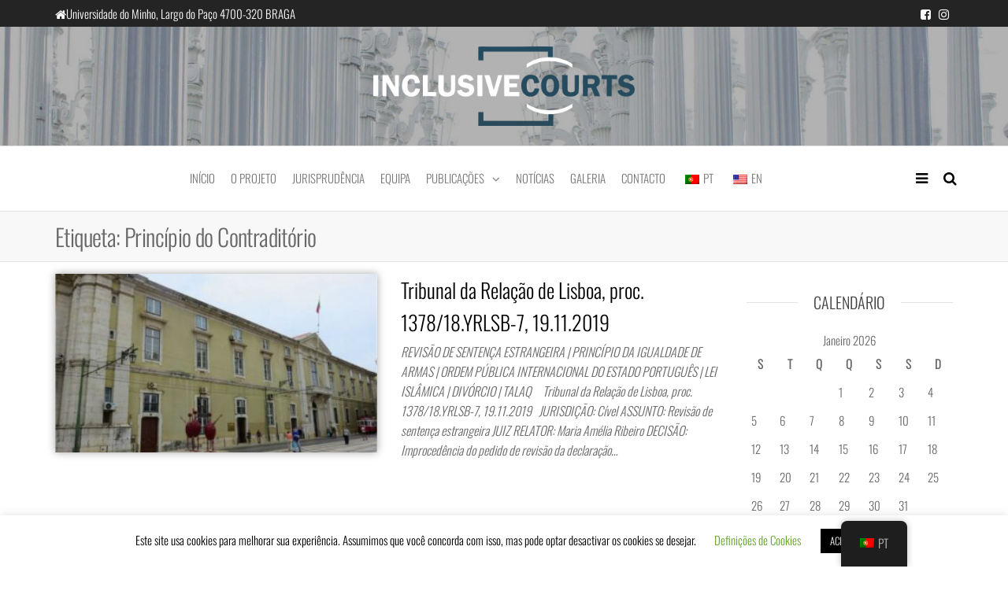

--- FILE ---
content_type: text/html; charset=UTF-8
request_url: https://inclusivecourts.pt/tag/principio-do-contraditorio/
body_size: 119497
content:
<!DOCTYPE html>
<html class="no-js" lang="pt-PT">
    <head>
        <meta http-equiv="content-type" content="text/html; charset=UTF-8" />
        <meta http-equiv="X-UA-Compatible" content="IE=edge">
        <meta name="viewport" content="width=device-width, initial-scale=1">
        <title>Princípio do Contraditório &#8211; InclusiveCourts</title>
<meta name='robots' content='max-image-preview:large' />
	<style>img:is([sizes="auto" i], [sizes^="auto," i]) { contain-intrinsic-size: 3000px 1500px }</style>
	<link rel='dns-prefetch' href='//static.addtoany.com' />
<link rel="alternate" type="application/rss+xml" title="InclusiveCourts &raquo; Feed" href="https://inclusivecourts.pt/feed/" />
<link rel="alternate" type="application/rss+xml" title="InclusiveCourts &raquo; Feed de comentários" href="https://inclusivecourts.pt/comments/feed/" />
<link rel="alternate" type="application/rss+xml" title="Feed de etiquetas InclusiveCourts &raquo; Princípio do Contraditório" href="https://inclusivecourts.pt/tag/principio-do-contraditorio/feed/" />
<script type="text/javascript">
/* <![CDATA[ */
window._wpemojiSettings = {"baseUrl":"https:\/\/s.w.org\/images\/core\/emoji\/16.0.1\/72x72\/","ext":".png","svgUrl":"https:\/\/s.w.org\/images\/core\/emoji\/16.0.1\/svg\/","svgExt":".svg","source":{"concatemoji":"https:\/\/inclusivecourts.pt\/wp-includes\/js\/wp-emoji-release.min.js?ver=a7f19ec6dec61edd268f4e9b21dc188b"}};
/*! This file is auto-generated */
!function(s,n){var o,i,e;function c(e){try{var t={supportTests:e,timestamp:(new Date).valueOf()};sessionStorage.setItem(o,JSON.stringify(t))}catch(e){}}function p(e,t,n){e.clearRect(0,0,e.canvas.width,e.canvas.height),e.fillText(t,0,0);var t=new Uint32Array(e.getImageData(0,0,e.canvas.width,e.canvas.height).data),a=(e.clearRect(0,0,e.canvas.width,e.canvas.height),e.fillText(n,0,0),new Uint32Array(e.getImageData(0,0,e.canvas.width,e.canvas.height).data));return t.every(function(e,t){return e===a[t]})}function u(e,t){e.clearRect(0,0,e.canvas.width,e.canvas.height),e.fillText(t,0,0);for(var n=e.getImageData(16,16,1,1),a=0;a<n.data.length;a++)if(0!==n.data[a])return!1;return!0}function f(e,t,n,a){switch(t){case"flag":return n(e,"\ud83c\udff3\ufe0f\u200d\u26a7\ufe0f","\ud83c\udff3\ufe0f\u200b\u26a7\ufe0f")?!1:!n(e,"\ud83c\udde8\ud83c\uddf6","\ud83c\udde8\u200b\ud83c\uddf6")&&!n(e,"\ud83c\udff4\udb40\udc67\udb40\udc62\udb40\udc65\udb40\udc6e\udb40\udc67\udb40\udc7f","\ud83c\udff4\u200b\udb40\udc67\u200b\udb40\udc62\u200b\udb40\udc65\u200b\udb40\udc6e\u200b\udb40\udc67\u200b\udb40\udc7f");case"emoji":return!a(e,"\ud83e\udedf")}return!1}function g(e,t,n,a){var r="undefined"!=typeof WorkerGlobalScope&&self instanceof WorkerGlobalScope?new OffscreenCanvas(300,150):s.createElement("canvas"),o=r.getContext("2d",{willReadFrequently:!0}),i=(o.textBaseline="top",o.font="600 32px Arial",{});return e.forEach(function(e){i[e]=t(o,e,n,a)}),i}function t(e){var t=s.createElement("script");t.src=e,t.defer=!0,s.head.appendChild(t)}"undefined"!=typeof Promise&&(o="wpEmojiSettingsSupports",i=["flag","emoji"],n.supports={everything:!0,everythingExceptFlag:!0},e=new Promise(function(e){s.addEventListener("DOMContentLoaded",e,{once:!0})}),new Promise(function(t){var n=function(){try{var e=JSON.parse(sessionStorage.getItem(o));if("object"==typeof e&&"number"==typeof e.timestamp&&(new Date).valueOf()<e.timestamp+604800&&"object"==typeof e.supportTests)return e.supportTests}catch(e){}return null}();if(!n){if("undefined"!=typeof Worker&&"undefined"!=typeof OffscreenCanvas&&"undefined"!=typeof URL&&URL.createObjectURL&&"undefined"!=typeof Blob)try{var e="postMessage("+g.toString()+"("+[JSON.stringify(i),f.toString(),p.toString(),u.toString()].join(",")+"));",a=new Blob([e],{type:"text/javascript"}),r=new Worker(URL.createObjectURL(a),{name:"wpTestEmojiSupports"});return void(r.onmessage=function(e){c(n=e.data),r.terminate(),t(n)})}catch(e){}c(n=g(i,f,p,u))}t(n)}).then(function(e){for(var t in e)n.supports[t]=e[t],n.supports.everything=n.supports.everything&&n.supports[t],"flag"!==t&&(n.supports.everythingExceptFlag=n.supports.everythingExceptFlag&&n.supports[t]);n.supports.everythingExceptFlag=n.supports.everythingExceptFlag&&!n.supports.flag,n.DOMReady=!1,n.readyCallback=function(){n.DOMReady=!0}}).then(function(){return e}).then(function(){var e;n.supports.everything||(n.readyCallback(),(e=n.source||{}).concatemoji?t(e.concatemoji):e.wpemoji&&e.twemoji&&(t(e.twemoji),t(e.wpemoji)))}))}((window,document),window._wpemojiSettings);
/* ]]> */
</script>
<style id='wp-emoji-styles-inline-css' type='text/css'>

	img.wp-smiley, img.emoji {
		display: inline !important;
		border: none !important;
		box-shadow: none !important;
		height: 1em !important;
		width: 1em !important;
		margin: 0 0.07em !important;
		vertical-align: -0.1em !important;
		background: none !important;
		padding: 0 !important;
	}
</style>
<link rel='stylesheet' id='wp-block-library-css' href='https://inclusivecourts.pt/wp-includes/css/dist/block-library/style.min.css?ver=a7f19ec6dec61edd268f4e9b21dc188b' type='text/css' media='all' />
<style id='classic-theme-styles-inline-css' type='text/css'>
/*! This file is auto-generated */
.wp-block-button__link{color:#fff;background-color:#32373c;border-radius:9999px;box-shadow:none;text-decoration:none;padding:calc(.667em + 2px) calc(1.333em + 2px);font-size:1.125em}.wp-block-file__button{background:#32373c;color:#fff;text-decoration:none}
</style>
<style id='pdfemb-pdf-embedder-viewer-style-inline-css' type='text/css'>
.wp-block-pdfemb-pdf-embedder-viewer{max-width:none}

</style>
<style id='global-styles-inline-css' type='text/css'>
:root{--wp--preset--aspect-ratio--square: 1;--wp--preset--aspect-ratio--4-3: 4/3;--wp--preset--aspect-ratio--3-4: 3/4;--wp--preset--aspect-ratio--3-2: 3/2;--wp--preset--aspect-ratio--2-3: 2/3;--wp--preset--aspect-ratio--16-9: 16/9;--wp--preset--aspect-ratio--9-16: 9/16;--wp--preset--color--black: #000000;--wp--preset--color--cyan-bluish-gray: #abb8c3;--wp--preset--color--white: #ffffff;--wp--preset--color--pale-pink: #f78da7;--wp--preset--color--vivid-red: #cf2e2e;--wp--preset--color--luminous-vivid-orange: #ff6900;--wp--preset--color--luminous-vivid-amber: #fcb900;--wp--preset--color--light-green-cyan: #7bdcb5;--wp--preset--color--vivid-green-cyan: #00d084;--wp--preset--color--pale-cyan-blue: #8ed1fc;--wp--preset--color--vivid-cyan-blue: #0693e3;--wp--preset--color--vivid-purple: #9b51e0;--wp--preset--gradient--vivid-cyan-blue-to-vivid-purple: linear-gradient(135deg,rgba(6,147,227,1) 0%,rgb(155,81,224) 100%);--wp--preset--gradient--light-green-cyan-to-vivid-green-cyan: linear-gradient(135deg,rgb(122,220,180) 0%,rgb(0,208,130) 100%);--wp--preset--gradient--luminous-vivid-amber-to-luminous-vivid-orange: linear-gradient(135deg,rgba(252,185,0,1) 0%,rgba(255,105,0,1) 100%);--wp--preset--gradient--luminous-vivid-orange-to-vivid-red: linear-gradient(135deg,rgba(255,105,0,1) 0%,rgb(207,46,46) 100%);--wp--preset--gradient--very-light-gray-to-cyan-bluish-gray: linear-gradient(135deg,rgb(238,238,238) 0%,rgb(169,184,195) 100%);--wp--preset--gradient--cool-to-warm-spectrum: linear-gradient(135deg,rgb(74,234,220) 0%,rgb(151,120,209) 20%,rgb(207,42,186) 40%,rgb(238,44,130) 60%,rgb(251,105,98) 80%,rgb(254,248,76) 100%);--wp--preset--gradient--blush-light-purple: linear-gradient(135deg,rgb(255,206,236) 0%,rgb(152,150,240) 100%);--wp--preset--gradient--blush-bordeaux: linear-gradient(135deg,rgb(254,205,165) 0%,rgb(254,45,45) 50%,rgb(107,0,62) 100%);--wp--preset--gradient--luminous-dusk: linear-gradient(135deg,rgb(255,203,112) 0%,rgb(199,81,192) 50%,rgb(65,88,208) 100%);--wp--preset--gradient--pale-ocean: linear-gradient(135deg,rgb(255,245,203) 0%,rgb(182,227,212) 50%,rgb(51,167,181) 100%);--wp--preset--gradient--electric-grass: linear-gradient(135deg,rgb(202,248,128) 0%,rgb(113,206,126) 100%);--wp--preset--gradient--midnight: linear-gradient(135deg,rgb(2,3,129) 0%,rgb(40,116,252) 100%);--wp--preset--font-size--small: 13px;--wp--preset--font-size--medium: 20px;--wp--preset--font-size--large: 36px;--wp--preset--font-size--x-large: 42px;--wp--preset--spacing--20: 0.44rem;--wp--preset--spacing--30: 0.67rem;--wp--preset--spacing--40: 1rem;--wp--preset--spacing--50: 1.5rem;--wp--preset--spacing--60: 2.25rem;--wp--preset--spacing--70: 3.38rem;--wp--preset--spacing--80: 5.06rem;--wp--preset--shadow--natural: 6px 6px 9px rgba(0, 0, 0, 0.2);--wp--preset--shadow--deep: 12px 12px 50px rgba(0, 0, 0, 0.4);--wp--preset--shadow--sharp: 6px 6px 0px rgba(0, 0, 0, 0.2);--wp--preset--shadow--outlined: 6px 6px 0px -3px rgba(255, 255, 255, 1), 6px 6px rgba(0, 0, 0, 1);--wp--preset--shadow--crisp: 6px 6px 0px rgba(0, 0, 0, 1);}:where(.is-layout-flex){gap: 0.5em;}:where(.is-layout-grid){gap: 0.5em;}body .is-layout-flex{display: flex;}.is-layout-flex{flex-wrap: wrap;align-items: center;}.is-layout-flex > :is(*, div){margin: 0;}body .is-layout-grid{display: grid;}.is-layout-grid > :is(*, div){margin: 0;}:where(.wp-block-columns.is-layout-flex){gap: 2em;}:where(.wp-block-columns.is-layout-grid){gap: 2em;}:where(.wp-block-post-template.is-layout-flex){gap: 1.25em;}:where(.wp-block-post-template.is-layout-grid){gap: 1.25em;}.has-black-color{color: var(--wp--preset--color--black) !important;}.has-cyan-bluish-gray-color{color: var(--wp--preset--color--cyan-bluish-gray) !important;}.has-white-color{color: var(--wp--preset--color--white) !important;}.has-pale-pink-color{color: var(--wp--preset--color--pale-pink) !important;}.has-vivid-red-color{color: var(--wp--preset--color--vivid-red) !important;}.has-luminous-vivid-orange-color{color: var(--wp--preset--color--luminous-vivid-orange) !important;}.has-luminous-vivid-amber-color{color: var(--wp--preset--color--luminous-vivid-amber) !important;}.has-light-green-cyan-color{color: var(--wp--preset--color--light-green-cyan) !important;}.has-vivid-green-cyan-color{color: var(--wp--preset--color--vivid-green-cyan) !important;}.has-pale-cyan-blue-color{color: var(--wp--preset--color--pale-cyan-blue) !important;}.has-vivid-cyan-blue-color{color: var(--wp--preset--color--vivid-cyan-blue) !important;}.has-vivid-purple-color{color: var(--wp--preset--color--vivid-purple) !important;}.has-black-background-color{background-color: var(--wp--preset--color--black) !important;}.has-cyan-bluish-gray-background-color{background-color: var(--wp--preset--color--cyan-bluish-gray) !important;}.has-white-background-color{background-color: var(--wp--preset--color--white) !important;}.has-pale-pink-background-color{background-color: var(--wp--preset--color--pale-pink) !important;}.has-vivid-red-background-color{background-color: var(--wp--preset--color--vivid-red) !important;}.has-luminous-vivid-orange-background-color{background-color: var(--wp--preset--color--luminous-vivid-orange) !important;}.has-luminous-vivid-amber-background-color{background-color: var(--wp--preset--color--luminous-vivid-amber) !important;}.has-light-green-cyan-background-color{background-color: var(--wp--preset--color--light-green-cyan) !important;}.has-vivid-green-cyan-background-color{background-color: var(--wp--preset--color--vivid-green-cyan) !important;}.has-pale-cyan-blue-background-color{background-color: var(--wp--preset--color--pale-cyan-blue) !important;}.has-vivid-cyan-blue-background-color{background-color: var(--wp--preset--color--vivid-cyan-blue) !important;}.has-vivid-purple-background-color{background-color: var(--wp--preset--color--vivid-purple) !important;}.has-black-border-color{border-color: var(--wp--preset--color--black) !important;}.has-cyan-bluish-gray-border-color{border-color: var(--wp--preset--color--cyan-bluish-gray) !important;}.has-white-border-color{border-color: var(--wp--preset--color--white) !important;}.has-pale-pink-border-color{border-color: var(--wp--preset--color--pale-pink) !important;}.has-vivid-red-border-color{border-color: var(--wp--preset--color--vivid-red) !important;}.has-luminous-vivid-orange-border-color{border-color: var(--wp--preset--color--luminous-vivid-orange) !important;}.has-luminous-vivid-amber-border-color{border-color: var(--wp--preset--color--luminous-vivid-amber) !important;}.has-light-green-cyan-border-color{border-color: var(--wp--preset--color--light-green-cyan) !important;}.has-vivid-green-cyan-border-color{border-color: var(--wp--preset--color--vivid-green-cyan) !important;}.has-pale-cyan-blue-border-color{border-color: var(--wp--preset--color--pale-cyan-blue) !important;}.has-vivid-cyan-blue-border-color{border-color: var(--wp--preset--color--vivid-cyan-blue) !important;}.has-vivid-purple-border-color{border-color: var(--wp--preset--color--vivid-purple) !important;}.has-vivid-cyan-blue-to-vivid-purple-gradient-background{background: var(--wp--preset--gradient--vivid-cyan-blue-to-vivid-purple) !important;}.has-light-green-cyan-to-vivid-green-cyan-gradient-background{background: var(--wp--preset--gradient--light-green-cyan-to-vivid-green-cyan) !important;}.has-luminous-vivid-amber-to-luminous-vivid-orange-gradient-background{background: var(--wp--preset--gradient--luminous-vivid-amber-to-luminous-vivid-orange) !important;}.has-luminous-vivid-orange-to-vivid-red-gradient-background{background: var(--wp--preset--gradient--luminous-vivid-orange-to-vivid-red) !important;}.has-very-light-gray-to-cyan-bluish-gray-gradient-background{background: var(--wp--preset--gradient--very-light-gray-to-cyan-bluish-gray) !important;}.has-cool-to-warm-spectrum-gradient-background{background: var(--wp--preset--gradient--cool-to-warm-spectrum) !important;}.has-blush-light-purple-gradient-background{background: var(--wp--preset--gradient--blush-light-purple) !important;}.has-blush-bordeaux-gradient-background{background: var(--wp--preset--gradient--blush-bordeaux) !important;}.has-luminous-dusk-gradient-background{background: var(--wp--preset--gradient--luminous-dusk) !important;}.has-pale-ocean-gradient-background{background: var(--wp--preset--gradient--pale-ocean) !important;}.has-electric-grass-gradient-background{background: var(--wp--preset--gradient--electric-grass) !important;}.has-midnight-gradient-background{background: var(--wp--preset--gradient--midnight) !important;}.has-small-font-size{font-size: var(--wp--preset--font-size--small) !important;}.has-medium-font-size{font-size: var(--wp--preset--font-size--medium) !important;}.has-large-font-size{font-size: var(--wp--preset--font-size--large) !important;}.has-x-large-font-size{font-size: var(--wp--preset--font-size--x-large) !important;}
:where(.wp-block-post-template.is-layout-flex){gap: 1.25em;}:where(.wp-block-post-template.is-layout-grid){gap: 1.25em;}
:where(.wp-block-columns.is-layout-flex){gap: 2em;}:where(.wp-block-columns.is-layout-grid){gap: 2em;}
:root :where(.wp-block-pullquote){font-size: 1.5em;line-height: 1.6;}
</style>
<link rel='stylesheet' id='cookie-law-info-css' href='https://inclusivecourts.pt/wp-content/plugins/cookie-law-info/legacy/public/css/cookie-law-info-public.css?ver=3.3.9.1' type='text/css' media='all' />
<link rel='stylesheet' id='cookie-law-info-gdpr-css' href='https://inclusivecourts.pt/wp-content/plugins/cookie-law-info/legacy/public/css/cookie-law-info-gdpr.css?ver=3.3.9.1' type='text/css' media='all' />
<link rel='stylesheet' id='futurio-extra-css' href='https://inclusivecourts.pt/wp-content/plugins/futurio-extra/assets/css/style.css?ver=2.0.20' type='text/css' media='all' />
<link rel='stylesheet' id='trp-floater-language-switcher-style-css' href='https://inclusivecourts.pt/wp-content/plugins/translatepress-multilingual/assets/css/trp-floater-language-switcher.css?ver=3.0.7' type='text/css' media='all' />
<link rel='stylesheet' id='trp-language-switcher-style-css' href='https://inclusivecourts.pt/wp-content/plugins/translatepress-multilingual/assets/css/trp-language-switcher.css?ver=3.0.7' type='text/css' media='all' />
<link rel='stylesheet' id='bootstrap-css' href='https://inclusivecourts.pt/wp-content/themes/futurio/css/bootstrap.css?ver=3.3.7' type='text/css' media='all' />
<link rel='stylesheet' id='futurio-stylesheet-css' href='https://inclusivecourts.pt/wp-content/themes/futurio/style.css?ver=1.5.4' type='text/css' media='all' />
<link rel='stylesheet' id='font-awesome-css' href='https://inclusivecourts.pt/wp-content/plugins/elementor/assets/lib/font-awesome/css/font-awesome.min.css?ver=4.7.0' type='text/css' media='all' />
<link rel='stylesheet' id='wpdreams-asl-basic-css' href='https://inclusivecourts.pt/wp-content/plugins/ajax-search-lite/css/style.basic.css?ver=4.13.4' type='text/css' media='all' />
<style id='wpdreams-asl-basic-inline-css' type='text/css'>

					div[id*='ajaxsearchlitesettings'].searchsettings .asl_option_inner label {
						font-size: 0px !important;
						color: rgba(0, 0, 0, 0);
					}
					div[id*='ajaxsearchlitesettings'].searchsettings .asl_option_inner label:after {
						font-size: 11px !important;
						position: absolute;
						top: 0;
						left: 0;
						z-index: 1;
					}
					.asl_w_container {
						width: 100%;
						margin: 0px 0px 0px 0px;
						min-width: 200px;
					}
					div[id*='ajaxsearchlite'].asl_m {
						width: 100%;
					}
					div[id*='ajaxsearchliteres'].wpdreams_asl_results div.resdrg span.highlighted {
						font-weight: bold;
						color: rgba(217, 49, 43, 1);
						background-color: rgba(238, 238, 238, 1);
					}
					div[id*='ajaxsearchliteres'].wpdreams_asl_results .results img.asl_image {
						width: 70px;
						height: 70px;
						object-fit: cover;
					}
					div[id*='ajaxsearchlite'].asl_r .results {
						max-height: none;
					}
					div[id*='ajaxsearchlite'].asl_r {
						position: absolute;
					}
				
						div.asl_r.asl_w.vertical .results .item::after {
							display: block;
							position: absolute;
							bottom: 0;
							content: '';
							height: 1px;
							width: 100%;
							background: #D8D8D8;
						}
						div.asl_r.asl_w.vertical .results .item.asl_last_item::after {
							display: none;
						}
					
</style>
<link rel='stylesheet' id='wpdreams-asl-instance-css' href='https://inclusivecourts.pt/wp-content/plugins/ajax-search-lite/css/style-curvy-blue.css?ver=4.13.4' type='text/css' media='all' />
<link rel='stylesheet' id='addtoany-css' href='https://inclusivecourts.pt/wp-content/plugins/add-to-any/addtoany.min.css?ver=1.16' type='text/css' media='all' />
<link rel='stylesheet' id='kirki-styles-css' href='https://inclusivecourts.pt?action=kirki-styles&#038;ver=4.0' type='text/css' media='all' />
<script type="text/javascript" id="addtoany-core-js-before">
/* <![CDATA[ */
window.a2a_config=window.a2a_config||{};a2a_config.callbacks=[];a2a_config.overlays=[];a2a_config.templates={};a2a_localize = {
	Share: "Share",
	Save: "Save",
	Subscribe: "Subscribe",
	Email: "Email",
	Bookmark: "Bookmark",
	ShowAll: "Show all",
	ShowLess: "Show less",
	FindServices: "Find service(s)",
	FindAnyServiceToAddTo: "Instantly find any service to add to",
	PoweredBy: "Powered by",
	ShareViaEmail: "Share via email",
	SubscribeViaEmail: "Subscribe via email",
	BookmarkInYourBrowser: "Bookmark in your browser",
	BookmarkInstructions: "Press Ctrl+D or \u2318+D to bookmark this page",
	AddToYourFavorites: "Add to your favorites",
	SendFromWebOrProgram: "Send from any email address or email program",
	EmailProgram: "Email program",
	More: "More&#8230;",
	ThanksForSharing: "Thanks for sharing!",
	ThanksForFollowing: "Thanks for following!"
};

a2a_config.icon_color="transparent,#000000";
/* ]]> */
</script>
<script type="text/javascript" defer src="https://static.addtoany.com/menu/page.js" id="addtoany-core-js"></script>
<script type="text/javascript" src="https://inclusivecourts.pt/wp-includes/js/jquery/jquery.min.js?ver=3.7.1" id="jquery-core-js"></script>
<script type="text/javascript" src="https://inclusivecourts.pt/wp-includes/js/jquery/jquery-migrate.min.js?ver=3.4.1" id="jquery-migrate-js"></script>
<script type="text/javascript" defer src="https://inclusivecourts.pt/wp-content/plugins/add-to-any/addtoany.min.js?ver=1.1" id="addtoany-jquery-js"></script>
<script type="text/javascript" id="cookie-law-info-js-extra">
/* <![CDATA[ */
var Cli_Data = {"nn_cookie_ids":[],"cookielist":[],"non_necessary_cookies":[],"ccpaEnabled":"","ccpaRegionBased":"","ccpaBarEnabled":"","strictlyEnabled":["necessary","obligatoire"],"ccpaType":"gdpr","js_blocking":"","custom_integration":"","triggerDomRefresh":"","secure_cookies":""};
var cli_cookiebar_settings = {"animate_speed_hide":"500","animate_speed_show":"500","background":"#FFF","border":"#b1a6a6c2","border_on":"","button_1_button_colour":"#000","button_1_button_hover":"#000000","button_1_link_colour":"#fff","button_1_as_button":"1","button_1_new_win":"","button_2_button_colour":"#333","button_2_button_hover":"#292929","button_2_link_colour":"#444","button_2_as_button":"","button_2_hidebar":"","button_3_button_colour":"#000","button_3_button_hover":"#000000","button_3_link_colour":"#fff","button_3_as_button":"1","button_3_new_win":"","button_4_button_colour":"#000","button_4_button_hover":"#000000","button_4_link_colour":"#62a329","button_4_as_button":"","button_7_button_colour":"#61a229","button_7_button_hover":"#4e8221","button_7_link_colour":"#fff","button_7_as_button":"1","button_7_new_win":"","font_family":"inherit","header_fix":"","notify_animate_hide":"1","notify_animate_show":"","notify_div_id":"#cookie-law-info-bar","notify_position_horizontal":"right","notify_position_vertical":"bottom","scroll_close":"","scroll_close_reload":"","accept_close_reload":"","reject_close_reload":"","showagain_tab":"1","showagain_background":"#fff","showagain_border":"#000","showagain_div_id":"#cookie-law-info-again","showagain_x_position":"100px","text":"#000","show_once_yn":"","show_once":"10000","logging_on":"","as_popup":"","popup_overlay":"1","bar_heading_text":"","cookie_bar_as":"banner","popup_showagain_position":"bottom-right","widget_position":"left"};
var log_object = {"ajax_url":"https:\/\/inclusivecourts.pt\/wp-admin\/admin-ajax.php"};
/* ]]> */
</script>
<script type="text/javascript" src="https://inclusivecourts.pt/wp-content/plugins/cookie-law-info/legacy/public/js/cookie-law-info-public.js?ver=3.3.9.1" id="cookie-law-info-js"></script>
<link rel="https://api.w.org/" href="https://inclusivecourts.pt/wp-json/" /><link rel="alternate" title="JSON" type="application/json" href="https://inclusivecourts.pt/wp-json/wp/v2/tags/523" /><link rel="EditURI" type="application/rsd+xml" title="RSD" href="https://inclusivecourts.pt/xmlrpc.php?rsd" />

<style>/* CSS added by WP Meta and Date Remover*/.date-meta{  display:none!important; }
.comments-meta.comments-off{  display:none!important; }
.fa.fa-comments-o{  display:none!important; }
.extra-comments-meta{  display:none!important; }</style><link rel="alternate" hreflang="pt-PT" href="https://inclusivecourts.pt/tag/principio-do-contraditorio/"/>
<link rel="alternate" hreflang="en-US" href="https://inclusivecourts.pt/en/tag/principio-do-contraditorio/"/>
<link rel="alternate" hreflang="pt" href="https://inclusivecourts.pt/tag/principio-do-contraditorio/"/>
<link rel="alternate" hreflang="en" href="https://inclusivecourts.pt/en/tag/principio-do-contraditorio/"/>
	<script>document.documentElement.className = document.documentElement.className.replace( 'no-js', 'js' );</script>
					<link rel="preconnect" href="https://fonts.gstatic.com" crossorigin />
				<link rel="preload" as="style" href="//fonts.googleapis.com/css?family=Open+Sans&display=swap" />
								<link rel="stylesheet" href="//fonts.googleapis.com/css?family=Open+Sans&display=swap" media="all" />
				<meta name="generator" content="Elementor 3.34.3; features: additional_custom_breakpoints; settings: css_print_method-external, google_font-enabled, font_display-auto">
			<style>
				.e-con.e-parent:nth-of-type(n+4):not(.e-lazyloaded):not(.e-no-lazyload),
				.e-con.e-parent:nth-of-type(n+4):not(.e-lazyloaded):not(.e-no-lazyload) * {
					background-image: none !important;
				}
				@media screen and (max-height: 1024px) {
					.e-con.e-parent:nth-of-type(n+3):not(.e-lazyloaded):not(.e-no-lazyload),
					.e-con.e-parent:nth-of-type(n+3):not(.e-lazyloaded):not(.e-no-lazyload) * {
						background-image: none !important;
					}
				}
				@media screen and (max-height: 640px) {
					.e-con.e-parent:nth-of-type(n+2):not(.e-lazyloaded):not(.e-no-lazyload),
					.e-con.e-parent:nth-of-type(n+2):not(.e-lazyloaded):not(.e-no-lazyload) * {
						background-image: none !important;
					}
				}
			</style>
					<style type="text/css" id="futurio-header-css">
						.site-header {
					background-image: url(https://inclusivecourts.pt/wp-content/uploads/2019/10/cropped-Img_Header.jpg);
					background-repeat: no-repeat;
					background-position: 50% 50%;
					-webkit-background-size: cover;
					-moz-background-size:    cover;
					-o-background-size:      cover;
					background-size:         cover;
				}
								.site-title,
				.site-description {
					position: absolute;
					clip: rect(1px, 1px, 1px, 1px);
				}
				
		</style>
		<style type="text/css" id="custom-background-css">
body.custom-background { background-color: #ffffff; }
</style>
	<link rel="icon" href="https://inclusivecourts.pt/wp-content/uploads/2019/10/Logo_InclusiveCourts-Icon-150x150.png" sizes="32x32" />
<link rel="icon" href="https://inclusivecourts.pt/wp-content/uploads/2019/10/Logo_InclusiveCourts-Icon-300x300.png" sizes="192x192" />
<link rel="apple-touch-icon" href="https://inclusivecourts.pt/wp-content/uploads/2019/10/Logo_InclusiveCourts-Icon-300x300.png" />
<meta name="msapplication-TileImage" content="https://inclusivecourts.pt/wp-content/uploads/2019/10/Logo_InclusiveCourts-Icon-300x300.png" />
    </head>
    <body id="blog" class="archive tag tag-principio-do-contraditorio tag-523 custom-background wp-custom-logo wp-theme-futurio translatepress-pt_PT elementor-default elementor-kit-631">
        <a class="skip-link screen-reader-text" href="#site-content">Saltar para o conteúdo</a>                <div class="page-wrap">

            <div class="top-bar-section container-fluid">
        <div class="container">
            <div class="row">
                                                                <div id="textarea_1" class="top-bar-item col-sm-6">
                                <i class="fa fa-home"></i>Universidade do Minho, Largo do Paço 4700-320 BRAGA                 
                            </div>
                                                                            <div id="icons" class="top-bar-item col-sm-6">
                                		<div class="social-links">
			<ul>
				<li><a href="http://Universidade%20do%20Minho,%20Largo%20do%20Paço%204700-320%20BRAGA" target="_blank"><i style="color: #fff" class="fa fa-facebook-square"></i></a></li><li><a href="https://www.instagram.com/inclusivecourts/" target="_blank"><i style="color: #fff" class="fa fa-instagram"></i></a></li>			</ul>
		</div><!-- .social-links -->
		                 
                            </div>
                                        </div>
        </div>
    </div>	
    <div class="site-header container-fluid">
        <div class="container" >
            <div class="heading-row" >
                <div class="site-heading text-center" >
                    <div class="site-branding-logo">
                        <a href="https://inclusivecourts.pt/" class="custom-logo-link" rel="home"><img fetchpriority="high" width="3336" height="1015" src="https://inclusivecourts.pt/wp-content/uploads/2019/10/Logo_InclusiveCourts-3.png" class="custom-logo" alt="InclusiveCourts" decoding="async" srcset="https://inclusivecourts.pt/wp-content/uploads/2019/10/Logo_InclusiveCourts-3.png 3336w, https://inclusivecourts.pt/wp-content/uploads/2019/10/Logo_InclusiveCourts-3-300x91.png 300w, https://inclusivecourts.pt/wp-content/uploads/2019/10/Logo_InclusiveCourts-3-768x234.png 768w, https://inclusivecourts.pt/wp-content/uploads/2019/10/Logo_InclusiveCourts-3-1024x312.png 1024w" sizes="(max-width: 3336px) 100vw, 3336px" /></a>                    </div>
                    <div class="site-branding-text header-branding-text">
                                                    <p class="site-title"><a href="https://inclusivecourts.pt/" rel="home">InclusiveCourts</a></p>
                        
                                                    <p class="site-description">
                                Igualdade e diferença cultural na prática judicial portuguesa                            </p>
                                            </div><!-- .site-branding-text -->
                </div>
            </div>
        </div>
    </div>
 
<div class="main-menu">
    <nav id="site-navigation" class="navbar navbar-default nav-pos-center">     
        <div class="container">   
            <div class="navbar-header">
                	
            </div>
                                        <div class="nav navbar-nav navbar-right icons-menu-right">
                    	
                                <div class="top-search-icon">
                                    <i class="fa fa-search"></i>
                                                                            <div class="top-search-box">
                                            <form role="search" method="get" class="search-form" action="https://inclusivecourts.pt/">
				<label>
					<span class="screen-reader-text">Pesquisar por:</span>
					<input type="search" class="search-field" placeholder="Pesquisar &hellip;" value="" name="s" />
				</label>
				<input type="submit" class="search-submit" value="Pesquisar" />
			</form>                                        </div>
                                                                    </div>
                                                                                                    <div class="offcanvas-sidebar-toggle">
                                        <i class="fa fa-bars"></i>
                                    </div>
                                                                                </div>
                                        <a href="#" id="main-menu-panel" class="open-panel" data-panel="main-menu-panel">
                    <span></span>
                    <span></span>
                    <span></span>
                    <div class="brand-absolute visible-xs">Menu</div>
                </a>
            
            <div class="menu-container"><ul id="menu-main-menu" class="nav navbar-nav navbar-center"><li itemscope="itemscope" itemtype="https://www.schema.org/SiteNavigationElement" id="menu-item-156" class="menu-item menu-item-type-post_type menu-item-object-page menu-item-home menu-item-156 nav-item"><a title="Início" href="https://inclusivecourts.pt/" class="nav-link">Início</a></li>
<li itemscope="itemscope" itemtype="https://www.schema.org/SiteNavigationElement" id="menu-item-353" class="menu-item menu-item-type-custom menu-item-object-custom menu-item-353 nav-item"><a title="O Projeto" href="https://inclusivecourts.pt/sobre-nos" class="nav-link">O Projeto</a></li>
<li itemscope="itemscope" itemtype="https://www.schema.org/SiteNavigationElement" id="menu-item-158" class="menu-item menu-item-type-custom menu-item-object-custom menu-item-158 nav-item"><a title="Jurisprudência" href="https://inclusivecourts.pt/jurisprudencia2" class="nav-link">Jurisprudência</a></li>
<li itemscope="itemscope" itemtype="https://www.schema.org/SiteNavigationElement" id="menu-item-160" class="menu-item menu-item-type-custom menu-item-object-custom menu-item-160 nav-item"><a title="Equipa" href="https://inclusivecourts.pt/equipa" class="nav-link">Equipa</a></li>
<li itemscope="itemscope" itemtype="https://www.schema.org/SiteNavigationElement" id="menu-item-489" class="menu-item menu-item-type-custom menu-item-object-custom menu-item-has-children dropdown menu-item-489 nav-item"><a title="Publicações" href="https://inclusivecourts.pt/publicacoes" data-toggle="dropdown" aria-haspopup="true" aria-expanded="false" class="dropdown-toggle nav-link" id="menu-item-dropdown-489">Publicações</a>
<ul class="dropdown-menu" aria-labelledby="menu-item-dropdown-489" role="menu">
	<li itemscope="itemscope" itemtype="https://www.schema.org/SiteNavigationElement" id="menu-item-490" class="menu-item menu-item-type-custom menu-item-object-custom menu-item-490 nav-item"><a title="Equipa" href="https://inclusivecourts.pt/publicacoes-equipa" class="dropdown-item">Equipa</a></li>
	<li itemscope="itemscope" itemtype="https://www.schema.org/SiteNavigationElement" id="menu-item-491" class="menu-item menu-item-type-custom menu-item-object-custom menu-item-has-children dropdown menu-item-491 nav-item"><a title="Projeto" href="#" class="dropdown-item">Projeto</a>
	<ul class="dropdown-menu" aria-labelledby="menu-item-dropdown-489" role="menu">
		<li itemscope="itemscope" itemtype="https://www.schema.org/SiteNavigationElement" id="menu-item-500" class="menu-item menu-item-type-custom menu-item-object-custom menu-item-500 nav-item"><a title="Artigos" href="https://inclusivecourts.pt/publicacoes-projeto-artigos" class="dropdown-item">Artigos</a></li>
		<li itemscope="itemscope" itemtype="https://www.schema.org/SiteNavigationElement" id="menu-item-501" class="menu-item menu-item-type-custom menu-item-object-custom menu-item-501 nav-item"><a title="Livros" href="https://inclusivecourts.pt/publicacoes-projeto-livros" class="dropdown-item">Livros</a></li>
		<li itemscope="itemscope" itemtype="https://www.schema.org/SiteNavigationElement" id="menu-item-502" class="menu-item menu-item-type-custom menu-item-object-custom menu-item-502 nav-item"><a title="Media" href="https://inclusivecourts.pt/publicacoes-projeto-media" class="dropdown-item">Media</a></li>
		<li itemscope="itemscope" itemtype="https://www.schema.org/SiteNavigationElement" id="menu-item-492" class="menu-item menu-item-type-custom menu-item-object-custom menu-item-492 nav-item"><a title="Working Papers" href="https://inclusivecourts.pt/publicacoes-projeto-working-papers" class="dropdown-item">Working Papers</a></li>
	</ul>
</li>
</ul>
</li>
<li itemscope="itemscope" itemtype="https://www.schema.org/SiteNavigationElement" id="menu-item-279" class="menu-item menu-item-type-custom menu-item-object-custom menu-item-279 nav-item"><a title="Notícias" href="https://inclusivecourts.pt/noticias" class="nav-link">Notícias</a></li>
<li itemscope="itemscope" itemtype="https://www.schema.org/SiteNavigationElement" id="menu-item-159" class="menu-item menu-item-type-custom menu-item-object-custom menu-item-159 nav-item"><a title="Galeria" href="https://inclusivecourts.pt/galeria" class="nav-link">Galeria</a></li>
<li itemscope="itemscope" itemtype="https://www.schema.org/SiteNavigationElement" id="menu-item-153" class="menu-item menu-item-type-post_type menu-item-object-page menu-item-153 nav-item"><a title="Contacto" href="https://inclusivecourts.pt/contact/" class="nav-link">Contacto</a></li>
<li itemscope="itemscope" itemtype="https://www.schema.org/SiteNavigationElement" id="menu-item-187" class="trp-language-switcher-container menu-item menu-item-type-post_type menu-item-object-language_switcher current-language-menu-item menu-item-187 nav-item"><a title="PT" href="https://inclusivecourts.pt/tag/principio-do-contraditorio/" class="nav-link"><span data-no-translation><img class="trp-flag-image" src="https://inclusivecourts.pt/wp-content/plugins/translatepress-multilingual/assets/images/flags/pt_PT.png" width="18" height="12" alt="pt_PT" title="Português"><span class="trp-ls-language-name">PT</span></span></a></li>
<li itemscope="itemscope" itemtype="https://www.schema.org/SiteNavigationElement" id="menu-item-186" class="trp-language-switcher-container menu-item menu-item-type-post_type menu-item-object-language_switcher menu-item-186 nav-item"><a title="EN" href="https://inclusivecourts.pt/en/tag/principio-do-contraditorio/" class="nav-link"><span data-no-translation><img class="trp-flag-image" src="https://inclusivecourts.pt/wp-content/plugins/translatepress-multilingual/assets/images/flags/en_US.png" width="18" height="12" alt="en_US" title="English"><span class="trp-ls-language-name">EN</span></span></a></li>
</ul></div>
                    </div>
    </nav> 
</div>
            <div id="site-content"></div>
            
    <div class="container-fluid archive-page-header">
        <header class="container text-left">
            <h1 class="page-title">Etiqueta: <span>Princípio do Contraditório</span></h1>        </header><!-- .archive-page-header -->
    </div>


	<div class="container main-container" role="main">
		<div class="page-area">
			
<!-- start content container -->
<div class="row">

    <div class="col-md-9 ">

            <article class="futurio-post post-1008 post type-post status-publish format-standard has-post-thumbnail hentry category-divorcio category-lei-islamica category-ordem-publica-internacional-do-estado-portugues category-principio-da-igualdade-de-armas category-revisao-de-sentenca-estrangeira category-talaq tag-alcorao tag-antiga-colonia tag-bangladesh tag-bayen-talaq tag-bedai-talak tag-casamento-religioso tag-casamentos-muculmanos tag-cega-obediencia-as-tradicoes tag-common-law tag-comunidade-dos-crentes tag-conjuge-repudiado tag-costumes-religiosos tag-declaracao-de-repudio tag-declaracao-unilateral-de-repudio tag-declaracao-unilateral-do-marido tag-direito-estrangeiro tag-direito-muculmano tag-divorcio tag-divorcio-irrevogavel tag-divorcio-por-repudio tag-divorcio-unilateral tag-divorcio-repudio tag-dote tag-embaixada-do-bangladesh tag-equidade-do-tratamento-dos-conjuges tag-escola-juridica-hanafita tag-fator-religioso tag-hindu tag-igualdade-plena-e-efetiva tag-igualdade-substantiva tag-imperio-britanico tag-india tag-india-britanica tag-indianos-muculmanos tag-interdicao-geral-de-discriminacao tag-interesses-dos-filhos-menores tag-kazi tag-lei-de-familia-muculmana tag-lei-divina tag-lei-islamica tag-lei-muculmana tag-lei-pessoal-muculmana tag-mulheres-muculmanas tag-normas-religiosas tag-pais-islamico tag-pais-secular tag-paquistao-ocidental tag-paquistao-oriental tag-populacao-muculmana tag-principio-da-igualdade tag-principio-da-igualdade-de-armas tag-principio-da-igualdade-entre-os-conjuges tag-principio-da-nao-discriminacao tag-principio-do-contraditorio tag-principios-da-ordem-publica-internacional-do-estado-portugues tag-ramo-ortodoxo-do-islao tag-regime-colonial tag-regras-muculmanas-de-casamento-e-divorcio tag-religiao-muculmana tag-revisao-de-sentenca-estrangeira tag-sharia tag-socializacao-das-criancas tag-sociedade-ocidental tag-subcontinente-indiano tag-sunita tag-sura tag-talak tag-talaq tag-tradicao-islamica tag-traducao tag-tratamento-igualitario-entre-os-conjuges tag-umma tag-uniao-indiana tag-valor-da-familia tag-valores-partilhados">
        <div class="news-item row">
            			<div class="news-thumb col-md-6">
				<a href="https://inclusivecourts.pt/tribunal-da-relacao-de-lisboa-proc-1378-18-yrlsb-7-19-11-2019/" title="Tribunal da Relação de Lisboa, proc. 1378/18.YRLSB-7, 19.11.2019">
					<img loading="lazy" width="360" height="200" src="https://inclusivecourts.pt/wp-content/uploads/2020/06/TribunalRelaçãoLisboa-360x200.jpg" class="attachment-futurio-med size-futurio-med wp-post-image" alt="" decoding="async" />				</a>
			</div><!-- .news-thumb -->
		                            <div class="news-text-wrap col-md-6">
                                    <div class="content-date-comments">
                        			<div class="date-meta">
				<span class="posted-date-month">	
									</span>
				<span class="posted-date-day">
									</span>
				<span class="posted-date-year">	
					0				</span>
			</div>
						                    </div>
                    <h2 class="entry-title"><a href="https://inclusivecourts.pt/tribunal-da-relacao-de-lisboa-proc-1378-18-yrlsb-7-19-11-2019/" rel="bookmark">Tribunal da Relação de Lisboa, proc. 1378/18.YRLSB-7, 19.11.2019</a></h2>                    <div class="post-excerpt">
                        <p>REVISÃO DE SENTENÇA ESTRANGEIRA | PRINCÍPIO DA IGUALDADE DE ARMAS | ORDEM PÚBLICA INTERNACIONAL DO ESTADO PORTUGUÊS | LEI ISLÂMICA | DIVÓRCIO | TALAQ &nbsp; &nbsp; Tribunal da Relação de Lisboa, proc. 1378/18.YRLSB-7, 19.11.2019 &nbsp; JURISDIÇÃO: Cível ASSUNTO: Revisão de sentença estrangeira JUIZ RELATOR: Maria Amélia Ribeiro DECISÃO: Improcedência do pedido de revisão da declaração&hellip;</p>
                    </div><!-- .post-excerpt -->
                </div><!-- .news-text-wrap -->
            </div><!-- .news-item -->
    </article>
    
    </div>

        <aside id="sidebar" class="col-md-3 ">
        <div id="calendar-3" class="widget widget_calendar"><div class="widget-title"><h3>Calendário</h3></div><div id="calendar_wrap" class="calendar_wrap"><table id="wp-calendar" class="wp-calendar-table">
	<caption>Janeiro 2026</caption>
	<thead>
	<tr>
		<th scope="col" aria-label="Segunda-feira">S</th>
		<th scope="col" aria-label="Terça-feira">T</th>
		<th scope="col" aria-label="Quarta-feira">Q</th>
		<th scope="col" aria-label="Quinta-feira">Q</th>
		<th scope="col" aria-label="Sexta-feira">S</th>
		<th scope="col" aria-label="Sábado">S</th>
		<th scope="col" aria-label="Domingo">D</th>
	</tr>
	</thead>
	<tbody>
	<tr>
		<td colspan="3" class="pad">&nbsp;</td><td>1</td><td>2</td><td>3</td><td>4</td>
	</tr>
	<tr>
		<td>5</td><td>6</td><td>7</td><td>8</td><td>9</td><td>10</td><td>11</td>
	</tr>
	<tr>
		<td>12</td><td>13</td><td>14</td><td>15</td><td>16</td><td>17</td><td>18</td>
	</tr>
	<tr>
		<td>19</td><td>20</td><td>21</td><td>22</td><td>23</td><td>24</td><td>25</td>
	</tr>
	<tr>
		<td>26</td><td id="today">27</td><td>28</td><td>29</td><td>30</td><td>31</td>
		<td class="pad" colspan="1">&nbsp;</td>
	</tr>
	</tbody>
	</table><nav aria-label="Meses anteriores e seguintes" class="wp-calendar-nav">
		<span class="wp-calendar-nav-prev"><a href="https://inclusivecourts.pt/2022/10/">&laquo; Out</a></span>
		<span class="pad">&nbsp;</span>
		<span class="wp-calendar-nav-next">&nbsp;</span>
	</nav></div></div><div id="categories-4" class="widget widget_categories"><div class="widget-title"><h3>Categorias de Pesquisa</h3></div>
			<ul>
					<li class="cat-item cat-item-179"><a href="https://inclusivecourts.pt/category/abandono-escolar/">ABANDONO ESCOLAR</a> (6)
</li>
	<li class="cat-item cat-item-644"><a href="https://inclusivecourts.pt/category/absentismo-escolar/">ABSENTISMO ESCOLAR</a> (1)
</li>
	<li class="cat-item cat-item-991"><a href="https://inclusivecourts.pt/category/abuso-sexual-de-crianca/">ABUSO SEXUAL DE CRIANÇA</a> (1)
</li>
	<li class="cat-item cat-item-477"><a href="https://inclusivecourts.pt/category/abuso-sexual-de-criancas/">ABUSO SEXUAL DE CRIANÇAS</a> (1)
</li>
	<li class="cat-item cat-item-699"><a href="https://inclusivecourts.pt/category/acampamento-cigano/">ACAMPAMENTO CIGANO</a> (1)
</li>
	<li class="cat-item cat-item-2846"><a href="https://inclusivecourts.pt/category/acao-laboral/">AÇÃO LABORAL</a> (1)
</li>
	<li class="cat-item cat-item-670"><a href="https://inclusivecourts.pt/category/acolhimento-institucional/">ACOLHIMENTO INSTITUCIONAL</a> (1)
</li>
	<li class="cat-item cat-item-1326"><a href="https://inclusivecourts.pt/category/acolhimento-residencial/">ACOLHIMENTO RESIDENCIAL</a> (1)
</li>
	<li class="cat-item cat-item-1629"><a href="https://inclusivecourts.pt/category/acomodacao-razoavel/">ACOMODAÇÃO RAZOÁVEL</a> (1)
</li>
	<li class="cat-item cat-item-1073"><a href="https://inclusivecourts.pt/category/aculturacao/">ACULTURAÇÃO</a> (1)
</li>
	<li class="cat-item cat-item-2707"><a href="https://inclusivecourts.pt/category/administracao-publica-ultramarina/">ADMINISTRAÇÃO PÚBLICA ULTRAMARINA</a> (1)
</li>
	<li class="cat-item cat-item-1072"><a href="https://inclusivecourts.pt/category/africano/">AFRICANO</a> (1)
</li>
	<li class="cat-item cat-item-1427"><a href="https://inclusivecourts.pt/category/africanos/">AFRICANOS</a> (1)
</li>
	<li class="cat-item cat-item-2201"><a href="https://inclusivecourts.pt/category/antiga-administracao-ultramarina/">ANTIGA ADMINISTRAÇÃO ULTRAMARINA</a> (2)
</li>
	<li class="cat-item cat-item-2739"><a href="https://inclusivecourts.pt/category/antigos-territorios-do-ultramar/">ANTIGOS TERRITÓRIOS DO ULTRAMAR</a> (1)
</li>
	<li class="cat-item cat-item-2419"><a href="https://inclusivecourts.pt/category/aplicacao-automatica-da-pena-de-expulsao-ao-estrangeiro-condenado-em-processo-penal/">APLICAÇÃO AUTOMÁTICA DA PENA DE EXPULSÃO AO ESTRANGEIRO CONDENADO EM PROCESSO PENAL</a> (1)
</li>
	<li class="cat-item cat-item-2377"><a href="https://inclusivecourts.pt/category/aplicacao-automatica-de-pena-acessoria/">APLICAÇÃO AUTOMÁTICA DE PENA ACESSÓRIA</a> (2)
</li>
	<li class="cat-item cat-item-2445"><a href="https://inclusivecourts.pt/category/apoio-judiciario/">APOIO JUDICIÁRIO</a> (6)
</li>
	<li class="cat-item cat-item-2222"><a href="https://inclusivecourts.pt/category/aquisicao-da-nacionalidade-portuguesa/">AQUISIÇÃO DA NACIONALIDADE PORTUGUESA</a> (2)
</li>
	<li class="cat-item cat-item-139"><a href="https://inclusivecourts.pt/category/arguido-desconhecedor-da-lingua-portuguesa/">ARGUIDO DESCONHECEDOR DA LÍNGUA PORTUGUESA</a> (1)
</li>
	<li class="cat-item cat-item-2378"><a href="https://inclusivecourts.pt/category/arguido-estrangeiro/">ARGUIDO ESTRANGEIRO</a> (2)
</li>
	<li class="cat-item cat-item-2917"><a href="https://inclusivecourts.pt/category/asilo/">ASILO</a> (3)
</li>
	<li class="cat-item cat-item-273"><a href="https://inclusivecourts.pt/category/associacao-religiosa/">ASSOCIAÇÃO RELIGIOSA</a> (1)
</li>
	<li class="cat-item cat-item-1581"><a href="https://inclusivecourts.pt/category/atitude-racista/">ATITUDE RACISTA</a> (1)
</li>
	<li class="cat-item cat-item-244"><a href="https://inclusivecourts.pt/category/atos-sexuais-com-adolescentes/">ATOS SEXUAIS COM ADOLESCENTES</a> (1)
</li>
	<li class="cat-item cat-item-742"><a href="https://inclusivecourts.pt/category/audicao-da-crianca/">AUDIÇÃO DA CRIANÇA</a> (1)
</li>
	<li class="cat-item cat-item-2889"><a href="https://inclusivecourts.pt/category/autorizacao-de-residencia-por-razoes-humanitarias/">AUTORIZAÇÃO DE RESIDÊNCIA POR RAZÕES HUMANITÁRIAS</a> (2)
</li>
	<li class="cat-item cat-item-2827"><a href="https://inclusivecourts.pt/category/autorizacao-de-residencia-valida/">AUTORIZAÇÃO DE RESIDÊNCIA VÁLIDA</a> (1)
</li>
	<li class="cat-item cat-item-743"><a href="https://inclusivecourts.pt/category/avaliacao-por-pedopsiquiatra/">AVALIAÇÃO POR PEDOPSIQUIATRA</a> (1)
</li>
	<li class="cat-item cat-item-992"><a href="https://inclusivecourts.pt/category/bairro-de-lata/">BAIRRO DE LATA</a> (1)
</li>
	<li class="cat-item cat-item-211"><a href="https://inclusivecourts.pt/category/batismo/">BATISMO</a> (1)
</li>
	<li class="cat-item cat-item-920"><a href="https://inclusivecourts.pt/category/burla/">BURLA</a> (1)
</li>
	<li class="cat-item cat-item-1993"><a href="https://inclusivecourts.pt/category/cabelo-rapado/">CABELO RAPADO</a> (1)
</li>
	<li class="cat-item cat-item-2199"><a href="https://inclusivecourts.pt/category/caixa-geral-de-aposentacoes/">CAIXA GERAL DE APOSENTAÇÕES</a> (2)
</li>
	<li class="cat-item cat-item-123"><a href="https://inclusivecourts.pt/category/caracteristicas-da-cultura/">CARACTERÍSTICAS DA CULTURA</a> (1)
</li>
	<li class="cat-item cat-item-1249"><a href="https://inclusivecourts.pt/category/cariz-discriminatorio-das-declaracoes/">CARIZ DISCRIMINATÓRIO DAS DECLARAÇÕES</a> (1)
</li>
	<li class="cat-item cat-item-2977"><a href="https://inclusivecourts.pt/category/casamento-com-muculmano/">CASAMENTO COM MUÇULMANO</a> (1)
</li>
	<li class="cat-item cat-item-2366"><a href="https://inclusivecourts.pt/category/casamento-com-nacional-portugues/">CASAMENTO COM NACIONAL PORTUGUÊS</a> (1)
</li>
	<li class="cat-item cat-item-808"><a href="https://inclusivecourts.pt/category/casamento-forcado/">CASAMENTO FORÇADO</a> (3)
</li>
	<li class="cat-item cat-item-599"><a href="https://inclusivecourts.pt/category/casamento-precoce/">CASAMENTO PRECOCE</a> (1)
</li>
	<li class="cat-item cat-item-155"><a href="https://inclusivecourts.pt/category/catequese/">CATEQUESE</a> (1)
</li>
	<li class="cat-item cat-item-3193"><a href="https://inclusivecourts.pt/category/cemiterio/">CEMITÉRIO</a> (1)
</li>
	<li class="cat-item cat-item-1071"><a href="https://inclusivecourts.pt/category/cidadao-brasileiro/">CIDADÃO BRASILEIRO</a> (1)
</li>
	<li class="cat-item cat-item-2609"><a href="https://inclusivecourts.pt/category/cidadao-de-pais-de-lingua-oficial-portuguesa/">CIDADÃO DE PAÍS DE LÍNGUA OFICIAL PORTUGUESA</a> (1)
</li>
	<li class="cat-item cat-item-1226"><a href="https://inclusivecourts.pt/category/cidadao-estrangeiro/">CIDADÃO ESTRANGEIRO</a> (1)
</li>
	<li class="cat-item cat-item-1580"><a href="https://inclusivecourts.pt/category/cidadao-nacional/">CIDADÃO NACIONAL</a> (1)
</li>
	<li class="cat-item cat-item-2412"><a href="https://inclusivecourts.pt/category/cidadaos-cabo-verdianos/">CIDADÃOS CABO-VERDIANOS</a> (1)
</li>
	<li class="cat-item cat-item-181"><a href="https://inclusivecourts.pt/category/ciganos/">CIGANOS</a> (2)
</li>
	<li class="cat-item cat-item-2681"><a href="https://inclusivecourts.pt/category/citacao-em-lingua-portuguesa/">CITAÇÃO EM LÍNGUA PORTUGUESA</a> (1)
</li>
	<li class="cat-item cat-item-274"><a href="https://inclusivecourts.pt/category/concordata/">CONCORDATA</a> (1)
</li>
	<li class="cat-item cat-item-725"><a href="https://inclusivecourts.pt/category/condicao-cultural-social-e-economica-muito-desfavorecida/">CONDIÇÃO CULTURAL, SOCIAL E ECONÓMICA MUITO DESFAVORECIDA</a> (1)
</li>
	<li class="cat-item cat-item-1787"><a href="https://inclusivecourts.pt/category/conducao-de-veiculo-em-estado-de-embriaguez/">CONDUÇÃO DE VEÍCULO EM ESTADO DE EMBRIAGUEZ</a> (1)
</li>
	<li class="cat-item cat-item-895"><a href="https://inclusivecourts.pt/category/consideracoes-estereotipadas/">CONSIDERAÇÕES ESTEREOTIPADAS</a> (1)
</li>
	<li class="cat-item cat-item-2092"><a href="https://inclusivecourts.pt/category/consulta-local/">CONSULTA LOCAL</a> (1)
</li>
	<li class="cat-item cat-item-1227"><a href="https://inclusivecourts.pt/category/contactos-com-pessoas-em-varios-paises-do-mundo/">CONTACTOS COM PESSOAS EM VÁRIOS PAÍSES DO MUNDO</a> (1)
</li>
	<li class="cat-item cat-item-993"><a href="https://inclusivecourts.pt/category/contexto-vivencial-do-arguido-e-sua-familia/">CONTEXTO VIVENCIAL DO ARGUIDO E SUA FAMÍLIA</a> (1)
</li>
	<li class="cat-item cat-item-1943"><a href="https://inclusivecourts.pt/category/contribuicao-da-ofendida-para-a-realizacao-do-crime-de-violacao/">CONTRIBUIÇÃO DA OFENDIDA PARA A REALIZAÇÃO DO CRIME DE VIOLAÇÃO</a> (1)
</li>
	<li class="cat-item cat-item-1516"><a href="https://inclusivecourts.pt/category/cor-da-pele/">COR DA PELE</a> (1)
</li>
	<li class="cat-item cat-item-1579"><a href="https://inclusivecourts.pt/category/cor-de-pele/">COR DE PELE</a> (1)
</li>
	<li class="cat-item cat-item-807"><a href="https://inclusivecourts.pt/category/costumes-e-tradicoes-da-etnia-cigana/">COSTUMES E TRADIÇÕES DA ETNIA CIGANA</a> (1)
</li>
	<li class="cat-item cat-item-120"><a href="https://inclusivecourts.pt/category/crime-de-rapto/">CRIME DE RAPTO</a> (1)
</li>
	<li class="cat-item cat-item-119"><a href="https://inclusivecourts.pt/category/crime-de-violacao/">CRIME DE VIOLAÇÃO</a> (1)
</li>
	<li class="cat-item cat-item-921"><a href="https://inclusivecourts.pt/category/crimes-praticados-por-elementos-de-minorias-etnicas/">CRIMES PRATICADOS POR ELEMENTOS DE MINORIAS ÉTNICAS</a> (1)
</li>
	<li class="cat-item cat-item-1788"><a href="https://inclusivecourts.pt/category/cristao-ortodoxo/">CRISTÃO ORTODOXO</a> (1)
</li>
	<li class="cat-item cat-item-671"><a href="https://inclusivecourts.pt/category/cuidados-minimos-de-higiene/">CUIDADOS MÍNIMOS DE HIGIENE</a> (1)
</li>
	<li class="cat-item cat-item-66"><a href="https://inclusivecourts.pt/category/culto-dos-mortos/">CULTO DOS MORTOS</a> (1)
</li>
	<li class="cat-item cat-item-994"><a href="https://inclusivecourts.pt/category/cultura-africana/">CULTURA AFRICANA</a> (2)
</li>
	<li class="cat-item cat-item-68"><a href="https://inclusivecourts.pt/category/cultura-judaico-crista/">CULTURA JUDAICO-CRISTÃ</a> (1)
</li>
	<li class="cat-item cat-item-856"><a href="https://inclusivecourts.pt/category/cumulo-de-penas/">CÚMULO DE PENAS</a> (1)
</li>
	<li class="cat-item cat-item-1626"><a href="https://inclusivecourts.pt/category/despedimento/">DESPEDIMENTO</a> (2)
</li>
	<li class="cat-item cat-item-61"><a href="https://inclusivecourts.pt/category/dever-de-respeito/">DEVER DE RESPEITO</a> (1)
</li>
	<li class="cat-item cat-item-1628"><a href="https://inclusivecourts.pt/category/dia-de-guarda/">DIA DE GUARDA</a> (1)
</li>
	<li class="cat-item cat-item-212"><a href="https://inclusivecourts.pt/category/diferendo-entre-os-pais/">DIFERENDO ENTRE OS PAIS</a> (1)
</li>
	<li class="cat-item cat-item-1967"><a href="https://inclusivecourts.pt/category/dignidade-da-crianca/">DIGNIDADE DA CRIANÇA  </a> (1)
</li>
	<li class="cat-item cat-item-2489"><a href="https://inclusivecourts.pt/category/dignidade-da-pessoa-humana/">DIGNIDADE DA PESSOA HUMANA  </a> (3)
</li>
	<li class="cat-item cat-item-2593"><a href="https://inclusivecourts.pt/category/dignidade-do-homem/">DIGNIDADE DO HOMEM</a> (1)
</li>
	<li class="cat-item cat-item-2662"><a href="https://inclusivecourts.pt/category/direito-a-convivencia/">DIREITO À CONVIVÊNCIA</a> (1)
</li>
	<li class="cat-item cat-item-169"><a href="https://inclusivecourts.pt/category/direito-a-diferenca/">DIREITO À DIFERENÇA</a> (1)
</li>
	<li class="cat-item cat-item-2379"><a href="https://inclusivecourts.pt/category/direito-a-fixacao-em-qualquer-parte-do-territorio-nacional/">DIREITO À FIXAÇÃO EM QUALQUER PARTE DO TERRITÓRIO NACIONAL</a> (1)
</li>
	<li class="cat-item cat-item-1246"><a href="https://inclusivecourts.pt/category/direito-a-honra/">DIREITO À HONRA</a> (1)
</li>
	<li class="cat-item cat-item-1247"><a href="https://inclusivecourts.pt/category/direito-a-imagem/">DIREITO À IMAGEM</a> (1)
</li>
	<li class="cat-item cat-item-2684"><a href="https://inclusivecourts.pt/category/direito-a-um-processo-equitativo/">DIREITO A UM PROCESSO EQUITATIVO</a> (1)
</li>
	<li class="cat-item cat-item-275"><a href="https://inclusivecourts.pt/category/direito-canonico/">DIREITO CANÓNICO</a> (1)
</li>
	<li class="cat-item cat-item-2329"><a href="https://inclusivecourts.pt/category/direito-de-aceder-a-nacionalidade-portuguesa/">DIREITO DE ACEDER À NACIONALIDADE PORTUGUESA</a> (1)
</li>
	<li class="cat-item cat-item-2446"><a href="https://inclusivecourts.pt/category/direito-de-asilo/">DIREITO DE ASILO</a> (4)
</li>
	<li class="cat-item cat-item-2276"><a href="https://inclusivecourts.pt/category/direito-fundamental-a-cidadania/">DIREITO FUNDAMENTAL À CIDADANIA</a> (1)
</li>
	<li class="cat-item cat-item-2340"><a href="https://inclusivecourts.pt/category/direito-fundamental-de-acesso-a-cidadania-portuguesa/">DIREITO FUNDAMENTAL DE ACESSO À CIDADANIA PORTUGUESA</a> (2)
</li>
	<li class="cat-item cat-item-2794"><a href="https://inclusivecourts.pt/category/direito-internacional-privado/">DIREITO INTERNACIONAL PRIVADO</a> (1)
</li>
	<li class="cat-item cat-item-65"><a href="https://inclusivecourts.pt/category/direito-mortuario/">DIREITO MORTUÁRIO</a> (1)
</li>
	<li class="cat-item cat-item-2828"><a href="https://inclusivecourts.pt/category/direitos-dos-trabalhadores/">DIREITOS DOS TRABALHADORES</a> (1)
</li>
	<li class="cat-item cat-item-2224"><a href="https://inclusivecourts.pt/category/discriminacao-em-razao-da-situacao-economica/">DISCRIMINAÇÃO EM RAZÃO DA SITUAÇÃO ECONÓMICA</a> (1)
</li>
	<li class="cat-item cat-item-2920"><a href="https://inclusivecourts.pt/category/discriminacao-em-razao-do-genero/">DISCRIMINAÇÃO EM RAZÃO DO GÉNERO</a> (1)
</li>
	<li class="cat-item cat-item-1424"><a href="https://inclusivecourts.pt/category/discriminacao-racial/">DISCRIMINAÇÃO RACIAL</a> (1)
</li>
	<li class="cat-item cat-item-122"><a href="https://inclusivecourts.pt/category/discriminacao-sexual/">DISCRIMINAÇÃO SEXUAL</a> (1)
</li>
	<li class="cat-item cat-item-60"><a href="https://inclusivecourts.pt/category/divorcio/">DIVÓRCIO</a> (3)
</li>
	<li class="cat-item cat-item-781"><a href="https://inclusivecourts.pt/category/divorcio-marroquino/">DIVÓRCIO MARROQUINO</a> (1)
</li>
	<li class="cat-item cat-item-2019"><a href="https://inclusivecourts.pt/category/domicilio-dos-nomadas/">DOMICÍLIO DOS NÓMADAS</a> (1)
</li>
	<li class="cat-item cat-item-154"><a href="https://inclusivecourts.pt/category/educacao-religiosa/">EDUCAÇÃO RELIGIOSA</a> (1)
</li>
	<li class="cat-item cat-item-2275"><a href="https://inclusivecourts.pt/category/efeito-automatico-de-condenacao-penal/">EFEITO AUTOMÁTICO DE CONDENAÇÃO PENAL</a> (4)
</li>
	<li class="cat-item cat-item-3030"><a href="https://inclusivecourts.pt/category/egipto/">EGIPTO</a> (1)
</li>
	<li class="cat-item cat-item-669"><a href="https://inclusivecourts.pt/category/encaminhamento-para-adocao/">ENCAMINHAMENTO PARA ADOÇÃO</a> (1)
</li>
	<li class="cat-item cat-item-769"><a href="https://inclusivecourts.pt/category/enriquecimento-sem-causa/">ENRIQUECIMENTO SEM CAUSA</a> (1)
</li>
	<li class="cat-item cat-item-336"><a href="https://inclusivecourts.pt/category/ensino-da-religiao-e-moral-catolicas/">ENSINO DA RELIGIÃO E MORAL CATÓLICAS</a> (2)
</li>
	<li class="cat-item cat-item-180"><a href="https://inclusivecourts.pt/category/escolaridade-obrigatoria/">ESCOLARIDADE OBRIGATÓRIA</a> (1)
</li>
	<li class="cat-item cat-item-922"><a href="https://inclusivecourts.pt/category/especial-vulnerabilidade-da-vitima-em-razao-da-idade/">ESPECIAL VULNERABILIDADE DA VÍTIMA EM RAZÃO DA IDADE</a> (1)
</li>
	<li class="cat-item cat-item-168"><a href="https://inclusivecourts.pt/category/especificidades-socioculturais/">ESPECIFICIDADES SOCIOCULTURAIS</a> (1)
</li>
	<li class="cat-item cat-item-2122"><a href="https://inclusivecourts.pt/category/espetaculos-tauromaquicos/">ESPETÁCULOS TAUROMÁQUICOS</a> (1)
</li>
	<li class="cat-item cat-item-2771"><a href="https://inclusivecourts.pt/category/estatuto-da-aposentacao/">ESTATUTO DA APOSENTAÇÃO</a> (1)
</li>
	<li class="cat-item cat-item-2737"><a href="https://inclusivecourts.pt/category/estatuto-de-deficiente-das-forcas-armadas/">ESTATUTO DE DEFICIENTE DAS FORÇAS ARMADAS</a> (1)
</li>
	<li class="cat-item cat-item-1857"><a href="https://inclusivecourts.pt/category/estatuto-de-objetor-de-consciencia/">ESTATUTO DE OBJETOR DE CONSCIÊNCIA</a> (1)
</li>
	<li class="cat-item cat-item-2465"><a href="https://inclusivecourts.pt/category/estatuto-de-refugiado/">ESTATUTO DE REFUGIADO</a> (2)
</li>
	<li class="cat-item cat-item-2447"><a href="https://inclusivecourts.pt/category/estatuto-de-refugiado-politico/">ESTATUTO DE REFUGIADO POLÍTICO</a> (1)
</li>
	<li class="cat-item cat-item-700"><a href="https://inclusivecourts.pt/category/estigma/">ESTIGMA</a> (1)
</li>
	<li class="cat-item cat-item-1966"><a href="https://inclusivecourts.pt/category/estrangeiro/">ESTRANGEIRO</a> (1)
</li>
	<li class="cat-item cat-item-2388"><a href="https://inclusivecourts.pt/category/estrangeiro-nao-residente/">ESTRANGEIRO NÃO RESIDENTE</a> (1)
</li>
	<li class="cat-item cat-item-2607"><a href="https://inclusivecourts.pt/category/estrangeiros-com-filhos-menores-de-nacionalidade-portuguesa/">ESTRANGEIROS COM FILHOS MENORES DE NACIONALIDADE PORTUGUESA</a> (3)
</li>
	<li class="cat-item cat-item-1386"><a href="https://inclusivecourts.pt/category/etnia-africana/">ETNIA AFRICANA</a> (2)
</li>
	<li class="cat-item cat-item-2975"><a href="https://inclusivecourts.pt/category/etnia-benin/">ETNIA BENIN</a> (1)
</li>
	<li class="cat-item cat-item-167"><a href="https://inclusivecourts.pt/category/etnia-cigana/">ETNIA CIGANA</a> (9)
</li>
	<li class="cat-item cat-item-3133"><a href="https://inclusivecourts.pt/category/etnia-fula/">ETNIA FULA</a> (1)
</li>
	<li class="cat-item cat-item-1816"><a href="https://inclusivecourts.pt/category/exame-de-pesquisa-de-alcool-no-sangue/">EXAME DE PESQUISA DE ÁLCOOL NO SANGUE</a> (1)
</li>
	<li class="cat-item cat-item-2651"><a href="https://inclusivecourts.pt/category/exigencia-de-nacionalidade-portuguesa/">EXIGÊNCIA DE NACIONALIDADE PORTUGUESA</a> (1)
</li>
	<li class="cat-item cat-item-2376"><a href="https://inclusivecourts.pt/category/expulsao-do-pais/">EXPULSÃO DO PAÍS</a> (2)
</li>
	<li class="cat-item cat-item-2410"><a href="https://inclusivecourts.pt/category/expulsao-do-territorio-nacional/">EXPULSÃO DO TERRITÓRIO NACIONAL</a> (3)
</li>
	<li class="cat-item cat-item-2513"><a href="https://inclusivecourts.pt/category/extradicao/">EXTRADIÇÃO</a> (3)
</li>
	<li class="cat-item cat-item-894"><a href="https://inclusivecourts.pt/category/extrema-mobilidade-das-populacoes-de-etnia-cigana/">EXTREMA MOBILIDADE DAS POPULAÇÕES DE ETNIA CIGANA</a> (1)
</li>
	<li class="cat-item cat-item-3191"><a href="https://inclusivecourts.pt/category/exumacao-de-ossadas/">EXUMAÇÃO DE OSSADAS</a> (1)
</li>
	<li class="cat-item cat-item-1992"><a href="https://inclusivecourts.pt/category/falsa-doenca/">FALSA DOENÇA</a> (1)
</li>
	<li class="cat-item cat-item-2466"><a href="https://inclusivecourts.pt/category/falta-de-familiaridade-com-a-lingua-portuguesa/">FALTA DE FAMILIARIDADE COM A LÍNGUA PORTUGUESA</a> (1)
</li>
	<li class="cat-item cat-item-2018"><a href="https://inclusivecourts.pt/category/fiscalizacao-abstrata-sucessiva/">FISCALIZAÇÃO ABSTRATA SUCESSIVA</a> (1)
</li>
	<li class="cat-item cat-item-1016"><a href="https://inclusivecourts.pt/category/fiscalizacao-concreta-da-constitucionalidade/">FISCALIZAÇÃO CONCRETA DA CONSTITUCIONALIDADE</a> (1)
</li>
	<li class="cat-item cat-item-335"><a href="https://inclusivecourts.pt/category/fiscalizacao-da-constitucionalidade/">FISCALIZAÇÃO DA CONSTITUCIONALIDADE</a> (2)
</li>
	<li class="cat-item cat-item-2121"><a href="https://inclusivecourts.pt/category/fiscalizacao-preventiva-da-constitucionalidade/">FISCALIZAÇÃO PREVENTIVA DA CONSTITUCIONALIDADE</a> (1)
</li>
	<li class="cat-item cat-item-2095"><a href="https://inclusivecourts.pt/category/fratura-do-ordenamento-juridico-vigente/">FRATURA DO ORDENAMENTO JURÍDICO VIGENTE</a> (1)
</li>
	<li class="cat-item cat-item-3132"><a href="https://inclusivecourts.pt/category/guine-bissau/">GUINÉ-BISSAU</a> (1)
</li>
	<li class="cat-item cat-item-1121"><a href="https://inclusivecourts.pt/category/homicidio-qualificado/">HOMICÍDIO QUALIFICADO</a> (1)
</li>
	<li class="cat-item cat-item-1068"><a href="https://inclusivecourts.pt/category/homicidio-qualificado-agravado/">HOMICÍDIO QUALIFICADO AGRAVADO</a> (1)
</li>
	<li class="cat-item cat-item-1627"><a href="https://inclusivecourts.pt/category/igreja-adventista-do-setimo-dia/">IGREJA ADVENTISTA DO SÉTIMO DIA</a> (1)
</li>
	<li class="cat-item cat-item-214"><a href="https://inclusivecourts.pt/category/igreja-catolica/">IGREJA CATÓLICA</a> (1)
</li>
	<li class="cat-item cat-item-170"><a href="https://inclusivecourts.pt/category/igualdade-de-direitos-e-deveres/">IGUALDADE DE DIREITOS E DEVERES</a> (1)
</li>
	<li class="cat-item cat-item-183"><a href="https://inclusivecourts.pt/category/igualdade-de-oportunidades/">IGUALDADE DE OPORTUNIDADES</a> (1)
</li>
	<li class="cat-item cat-item-1860"><a href="https://inclusivecourts.pt/category/igualdade-de-tratamento/">IGUALDADE DE TRATAMENTO</a> (1)
</li>
	<li class="cat-item cat-item-63"><a href="https://inclusivecourts.pt/category/igualdade-dos-conjuges/">IGUALDADE DOS CÔNJUGES</a> (1)
</li>
	<li class="cat-item cat-item-156"><a href="https://inclusivecourts.pt/category/igualdade-entre-os-progenitores/">IGUALDADE ENTRE OS PROGENITORES</a> (1)
</li>
	<li class="cat-item cat-item-1817"><a href="https://inclusivecourts.pt/category/imperativo-de-consciencia-religiosa/">IMPERATIVO DE CONSCIÊNCIA RELIGIOSA</a> (1)
</li>
	<li class="cat-item cat-item-1074"><a href="https://inclusivecourts.pt/category/impeto-sexual/">ÍMPETO SEXUAL</a> (1)
</li>
	<li class="cat-item cat-item-1384"><a href="https://inclusivecourts.pt/category/in-dubio-pro-reo/">IN DUBIO PRO REO</a> (1)
</li>
	<li class="cat-item cat-item-1425"><a href="https://inclusivecourts.pt/category/incitamento-ao-odio-e-a-violencia/">INCITAMENTO AO ÓDIO E À VIOLÊNCIA</a> (1)
</li>
	<li class="cat-item cat-item-2164"><a href="https://inclusivecourts.pt/category/inconstitucionalidade-superveniente/">INCONSTITUCIONALIDADE SUPERVENIENTE</a> (1)
</li>
	<li class="cat-item cat-item-2166"><a href="https://inclusivecourts.pt/category/independencia-dos-territorios-ultramarinos/">INDEPENDÊNCIA DOS TERRITÓRIOS ULTRAMARINOS</a> (1)
</li>
	<li class="cat-item cat-item-2849"><a href="https://inclusivecourts.pt/category/inimputavel-estrangeiro/">INIMPUTÁVEL ESTRANGEIRO</a> (1)
</li>
	<li class="cat-item cat-item-613"><a href="https://inclusivecourts.pt/category/institucionalizacao/">INSTITUCIONALIZAÇÃO</a> (1)
</li>
	<li class="cat-item cat-item-587"><a href="https://inclusivecourts.pt/category/integracao-social-no-meio-de-pertenca/">INTEGRAÇÃO SOCIAL NO MEIO DE PERTENÇA</a> (1)
</li>
	<li class="cat-item cat-item-2848"><a href="https://inclusivecourts.pt/category/interdicao-de-entrada/">INTERDIÇÃO DE ENTRADA</a> (1)
</li>
	<li class="cat-item cat-item-215"><a href="https://inclusivecourts.pt/category/interesse-da-crianca/">INTERESSE DA CRIANÇA</a> (1)
</li>
	<li class="cat-item cat-item-182"><a href="https://inclusivecourts.pt/category/interesse-do-menor/">INTERESSE DO MENOR</a> (1)
</li>
	<li class="cat-item cat-item-770"><a href="https://inclusivecourts.pt/category/juizo-de-equidade/">JUÍZO DE EQUIDADE</a> (1)
</li>
	<li class="cat-item cat-item-1991"><a href="https://inclusivecourts.pt/category/justa-causa/">JUSTA CAUSA</a> (1)
</li>
	<li class="cat-item cat-item-515"><a href="https://inclusivecourts.pt/category/lei-islamica/">LEI ISLÂMICA</a> (1)
</li>
	<li class="cat-item cat-item-1426"><a href="https://inclusivecourts.pt/category/liberdade-de-expressao/">LIBERDADE DE EXPRESSÃO</a> (1)
</li>
	<li class="cat-item cat-item-213"><a href="https://inclusivecourts.pt/category/liberdade-de-religiao/">LIBERDADE DE RELIGIÃO</a> (1)
</li>
	<li class="cat-item cat-item-62"><a href="https://inclusivecourts.pt/category/liberdade-religiosa/">LIBERDADE RELIGIOSA</a> (4)
</li>
	<li class="cat-item cat-item-2274"><a href="https://inclusivecourts.pt/category/ligacao-efetiva-a-comunidade-nacional/">LIGAÇÃO EFETIVA À COMUNIDADE NACIONAL</a> (1)
</li>
	<li class="cat-item cat-item-1248"><a href="https://inclusivecourts.pt/category/limites-da-liberdade-de-expressao/">LIMITES DA LIBERDADE DE EXPRESSÃO</a> (1)
</li>
	<li class="cat-item cat-item-702"><a href="https://inclusivecourts.pt/category/marginalidade/">MARGINALIDADE</a> (1)
</li>
	<li class="cat-item cat-item-647"><a href="https://inclusivecourts.pt/category/mediadores/">MEDIADORES</a> (1)
</li>
	<li class="cat-item cat-item-1325"><a href="https://inclusivecourts.pt/category/medida-de-promocao-e-protecao/">MEDIDA DE PROMOÇÃO E PROTEÇÃO</a> (1)
</li>
	<li class="cat-item cat-item-1790"><a href="https://inclusivecourts.pt/category/meio-de-prova/">MEIO DE PROVA</a> (1)
</li>
	<li class="cat-item cat-item-597"><a href="https://inclusivecourts.pt/category/menor-emancipada-pelo-casamento/">MENOR EMANCIPADA PELO CASAMENTO</a> (1)
</li>
	<li class="cat-item cat-item-1327"><a href="https://inclusivecourts.pt/category/misturada-com-ciganos-e-pessoas-pobres/">MISTURADA COM CIGANOS E PESSOAS POBRES</a> (1)
</li>
	<li class="cat-item cat-item-880"><a href="https://inclusivecourts.pt/category/mobilidade-da-etnia-cigana/">MOBILIDADE DA ETNIA CIGANA</a> (1)
</li>
	<li class="cat-item cat-item-2020"><a href="https://inclusivecourts.pt/category/modo-de-vida-errante/">MODO DE VIDA ERRANTE</a> (1)
</li>
	<li class="cat-item cat-item-2579"><a href="https://inclusivecourts.pt/category/moldura-penal-abstrata/">MOLDURA PENAL ABSTRATA</a> (1)
</li>
	<li class="cat-item cat-item-1069"><a href="https://inclusivecourts.pt/category/motivo-futil/">MOTIVO FÚTIL</a> (2)
</li>
	<li class="cat-item cat-item-1517"><a href="https://inclusivecourts.pt/category/mulheres-vitimas-de-violencia/">MULHERES VÍTIMAS DE VIOLÊNCIA</a> (1)
</li>
	<li class="cat-item cat-item-2738"><a href="https://inclusivecourts.pt/category/nacionalidade-portuguesa/">NACIONALIDADE PORTUGUESA</a> (1)
</li>
	<li class="cat-item cat-item-2421"><a href="https://inclusivecourts.pt/category/natural-de-cabo-verde/">NATURAL DE CABO VERDE</a> (1)
</li>
	<li class="cat-item cat-item-2223"><a href="https://inclusivecourts.pt/category/naturalizacao/">NATURALIZAÇÃO</a> (2)
</li>
	<li class="cat-item cat-item-337"><a href="https://inclusivecourts.pt/category/neutralidade-estadual/">NEUTRALIDADE ESTADUAL</a> (1)
</li>
	<li class="cat-item cat-item-2974"><a href="https://inclusivecourts.pt/category/nigeria/">NIGÉRIA</a> (1)
</li>
	<li class="cat-item cat-item-140"><a href="https://inclusivecourts.pt/category/nomeacao-de-interprete-idoneo/">NOMEAÇÃO DE INTÉRPRETE IDÓNEO</a> (1)
</li>
	<li class="cat-item cat-item-2796"><a href="https://inclusivecourts.pt/category/norma-de-conflitos/">NORMA DE CONFLITOS</a> (1)
</li>
	<li class="cat-item cat-item-138"><a href="https://inclusivecourts.pt/category/nulidade-de-atos-processuais/">NULIDADE DE ATOS PROCESSUAIS</a> (1)
</li>
	<li class="cat-item cat-item-1017"><a href="https://inclusivecourts.pt/category/objecao-de-consciencia/">OBJEÇÃO DE CONSCIÊNCIA</a> (1)
</li>
	<li class="cat-item cat-item-69"><a href="https://inclusivecourts.pt/category/obrigacao-natural/">OBRIGAÇÃO NATURAL</a> (1)
</li>
	<li class="cat-item cat-item-806"><a href="https://inclusivecourts.pt/category/ofensa-a-integridade-fisica/">OFENSA À INTEGRIDADE FÍSICA</a> (1)
</li>
	<li class="cat-item cat-item-1120"><a href="https://inclusivecourts.pt/category/ofensas-corporais/">OFENSAS CORPORAIS</a> (1)
</li>
	<li class="cat-item cat-item-2273"><a href="https://inclusivecourts.pt/category/oposicao-a-aquisicao-da-nacionalidade-portuguesa/">OPOSIÇÃO À AQUISIÇÃO DA NACIONALIDADE PORTUGUESA</a> (4)
</li>
	<li class="cat-item cat-item-3031"><a href="https://inclusivecourts.pt/category/opositor-ao-regime/">OPOSITOR AO REGIME</a> (1)
</li>
	<li class="cat-item cat-item-780"><a href="https://inclusivecourts.pt/category/ordem-publica-internacional/">ORDEM PÚBLICA INTERNACIONAL</a> (1)
</li>
	<li class="cat-item cat-item-487"><a href="https://inclusivecourts.pt/category/ordem-publica-internacional-do-estado-portugues/">ORDEM PÚBLICA INTERNACIONAL DO ESTADO PORTUGUÊS</a> (2)
</li>
	<li class="cat-item cat-item-2892"><a href="https://inclusivecourts.pt/category/pedido-de-protecao-juridica/">PEDIDO DE PROTEÇÃO JURÍDICA</a> (1)
</li>
	<li class="cat-item cat-item-2847"><a href="https://inclusivecourts.pt/category/pena-acessoria-de-expulsao/">PENA ACESSÓRIA DE EXPULSÃO</a> (1)
</li>
	<li class="cat-item cat-item-2514"><a href="https://inclusivecourts.pt/category/pena-de-morte/">PENA DE MORTE</a> (2)
</li>
	<li class="cat-item cat-item-2531"><a href="https://inclusivecourts.pt/category/pena-de-prisao-perpetua/">PENA DE PRISÃO PERPÉTUA</a> (2)
</li>
	<li class="cat-item cat-item-2165"><a href="https://inclusivecourts.pt/category/perda-da-nacionalidade/">PERDA DA NACIONALIDADE</a> (1)
</li>
	<li class="cat-item cat-item-2772"><a href="https://inclusivecourts.pt/category/perda-da-nacionalidade-portuguesa/">PERDA DA NACIONALIDADE PORTUGUESA</a> (1)
</li>
	<li class="cat-item cat-item-744"><a href="https://inclusivecourts.pt/category/perfil-de-mae/">PERFIL DE MÃE</a> (1)
</li>
	<li class="cat-item cat-item-1225"><a href="https://inclusivecourts.pt/category/perigo-de-fuga/">PERIGO DE FUGA</a> (1)
</li>
	<li class="cat-item cat-item-1428"><a href="https://inclusivecourts.pt/category/perpetuacao-de-estereotipos-negativos/">PERPETUAÇÃO DE ESTEREÓTIPOS NEGATIVOS</a> (1)
</li>
	<li class="cat-item cat-item-2919"><a href="https://inclusivecourts.pt/category/pertenca-a-etnia-bamileke/">PERTENÇA À ETNIA BAMILEKE</a> (1)
</li>
	<li class="cat-item cat-item-1385"><a href="https://inclusivecourts.pt/category/pessoa-de-cor/">PESSOA DE COR</a> (1)
</li>
	<li class="cat-item cat-item-698"><a href="https://inclusivecourts.pt/category/pessoas-de-etnia-cigana/">PESSOAS DE ETNIA CIGANA</a> (1)
</li>
	<li class="cat-item cat-item-1895"><a href="https://inclusivecourts.pt/category/plena-integracao-no-tecido-social/">PLENA INTEGRAÇÃO NO TECIDO SOCIAL</a> (1)
</li>
	<li class="cat-item cat-item-2890"><a href="https://inclusivecourts.pt/category/prazo-de-interposicao-do-recurso/">PRAZO DE INTERPOSIÇÃO DO RECURSO</a> (1)
</li>
	<li class="cat-item cat-item-2250"><a href="https://inclusivecourts.pt/category/pressao-acrescida-de-fluxos-migratorios/">PRESSÃO ACRESCIDA DE FLUXOS MIGRATÓRIOS</a> (1)
</li>
	<li class="cat-item cat-item-2773"><a href="https://inclusivecourts.pt/category/principio-da-equiparacao-de-direitos-entre-nacionais-e-nao-nacionais-presentes-ou-residentes-em-portugal/">PRINCÍPIO DA EQUIPARAÇÃO DE DIREITOS ENTRE NACIONAIS E NÃO NACIONAIS PRESENTES OU RESIDENTES EM PORTUGAL</a> (1)
</li>
	<li class="cat-item cat-item-2592"><a href="https://inclusivecourts.pt/category/principio-da-equiparacao-de-tratamento-entre-nacionais-e-estrangeiros-e-apatridas/">PRINCÍPIO DA EQUIPARAÇÃO DE TRATAMENTO ENTRE NACIONAIS E ESTRANGEIROS E APÁTRIDAS</a> (1)
</li>
	<li class="cat-item cat-item-245"><a href="https://inclusivecourts.pt/category/principio-da-igualdade/">PRINCÍPIO DA IGUALDADE</a> (14)
</li>
	<li class="cat-item cat-item-514"><a href="https://inclusivecourts.pt/category/principio-da-igualdade-de-armas/">PRINCÍPIO DA IGUALDADE DE ARMAS</a> (1)
</li>
	<li class="cat-item cat-item-2797"><a href="https://inclusivecourts.pt/category/principio-da-igualdade-entre-conjuges/">PRINCÍPIO DA IGUALDADE ENTRE CÔNJUGES</a> (1)
</li>
	<li class="cat-item cat-item-1124"><a href="https://inclusivecourts.pt/category/principio-da-igualdade-racial/">PRINCÍPIO DA IGUALDADE RACIAL</a> (3)
</li>
	<li class="cat-item cat-item-645"><a href="https://inclusivecourts.pt/category/principio-da-proporcionalidade/">PRINCÍPIO DA PROPORCIONALIDADE</a> (1)
</li>
	<li class="cat-item cat-item-427"><a href="https://inclusivecourts.pt/category/principio-da-separacao-entre-a-igreja-e-o-estado/">PRINCÍPIO DA SEPARAÇÃO ENTRE A IGREJA E O ESTADO</a> (1)
</li>
	<li class="cat-item cat-item-2490"><a href="https://inclusivecourts.pt/category/principio-do-tratamento-nacional/">PRINCÍPIO DO TRATAMENTO NACIONAL</a> (1)
</li>
	<li class="cat-item cat-item-879"><a href="https://inclusivecourts.pt/category/prisao-preventiva/">PRISÃO PREVENTIVA</a> (2)
</li>
	<li class="cat-item cat-item-246"><a href="https://inclusivecourts.pt/category/proibicao-da-discriminacao/">PROIBIÇÃO DA DISCRIMINAÇÃO</a> (1)
</li>
	<li class="cat-item cat-item-2411"><a href="https://inclusivecourts.pt/category/proibicao-de-penas-acessorias-automaticas/">PROIBIÇÃO DE PENAS ACESSÓRIAS AUTOMÁTICAS</a> (2)
</li>
	<li class="cat-item cat-item-166"><a href="https://inclusivecourts.pt/category/protecao-da-crianca/">PROTEÇÃO DA CRIANÇA</a> (1)
</li>
	<li class="cat-item cat-item-2918"><a href="https://inclusivecourts.pt/category/protecao-subsidiaria/">PROTEÇÃO SUBSIDIÁRIA</a> (1)
</li>
	<li class="cat-item cat-item-2200"><a href="https://inclusivecourts.pt/category/prova-da-nacionalidade-portuguesa/">PROVA DA NACIONALIDADE PORTUGUESA</a> (2)
</li>
	<li class="cat-item cat-item-1818"><a href="https://inclusivecourts.pt/category/prova-de-pertenca-a-comunidade-religiosa/">PROVA DE PERTENÇA À COMUNIDADE RELIGIOSA</a> (1)
</li>
	<li class="cat-item cat-item-1859"><a href="https://inclusivecourts.pt/category/prova-de-sinceridade/">PROVA DE SINCERIDADE</a> (1)
</li>
	<li class="cat-item cat-item-1383"><a href="https://inclusivecourts.pt/category/prova-por-reconhecimento/">PROVA POR RECONHECIMENTO</a> (1)
</li>
	<li class="cat-item cat-item-1070"><a href="https://inclusivecourts.pt/category/provocacao/">PROVOCAÇÃO</a> (1)
</li>
	<li class="cat-item cat-item-857"><a href="https://inclusivecourts.pt/category/raca-cigana/">RAÇA CIGANA</a> (2)
</li>
	<li class="cat-item cat-item-1122"><a href="https://inclusivecourts.pt/category/racismo/">RACISMO</a> (1)
</li>
	<li class="cat-item cat-item-805"><a href="https://inclusivecourts.pt/category/rapto/">RAPTO</a> (1)
</li>
	<li class="cat-item cat-item-878"><a href="https://inclusivecourts.pt/category/recurso-de-constitucionalidade/">RECURSO DE CONSTITUCIONALIDADE</a> (1)
</li>
	<li class="cat-item cat-item-1578"><a href="https://inclusivecourts.pt/category/recusa-de-juiz/">RECUSA DE JUIZ</a> (1)
</li>
	<li class="cat-item cat-item-646"><a href="https://inclusivecourts.pt/category/reforco-das-relacoes-escola-familia/">REFORÇO DAS RELAÇÕES ESCOLA-FAMÍLIA</a> (1)
</li>
	<li class="cat-item cat-item-2123"><a href="https://inclusivecourts.pt/category/regiao-autonoma-dos-acores/">REGIÃO AUTÓNOMA DOS AÇORES</a> (1)
</li>
	<li class="cat-item cat-item-2795"><a href="https://inclusivecourts.pt/category/regime-de-bens-do-casamento/">REGIME DE BENS DO CASAMENTO</a> (1)
</li>
	<li class="cat-item cat-item-153"><a href="https://inclusivecourts.pt/category/regulacao-do-poder-paternal/">REGULAÇÃO DO PODER PATERNAL</a> (1)
</li>
	<li class="cat-item cat-item-2976"><a href="https://inclusivecourts.pt/category/religiao-crista/">RELIGIÃO CRISTÃ</a> (1)
</li>
	<li class="cat-item cat-item-1789"><a href="https://inclusivecourts.pt/category/religiao-do-arguido/">RELIGIÃO DO ARGUIDO</a> (1)
</li>
	<li class="cat-item cat-item-3192"><a href="https://inclusivecourts.pt/category/religiao-islamica/">RELIGIÃO ISLÂMICA</a> (1)
</li>
	<li class="cat-item cat-item-121"><a href="https://inclusivecourts.pt/category/religiao-muculmana/">RELIGIÃO MUÇULMANA</a> (2)
</li>
	<li class="cat-item cat-item-1994"><a href="https://inclusivecourts.pt/category/religiao-umbanda/">RELIGIÃO UMBANDA</a> (1)
</li>
	<li class="cat-item cat-item-2516"><a href="https://inclusivecourts.pt/category/republica-popular-da-china/">REPÚBLICA POPULAR DA CHINA</a> (1)
</li>
	<li class="cat-item cat-item-486"><a href="https://inclusivecourts.pt/category/repudio/">REPÚDIO</a> (2)
</li>
	<li class="cat-item cat-item-2891"><a href="https://inclusivecourts.pt/category/requerente-de-asilo-sem-dominio-da-lingua-portuguesa/">REQUERENTE DE ASILO SEM DOMÍNIO DA LÍNGUA PORTUGUESA</a> (1)
</li>
	<li class="cat-item cat-item-614"><a href="https://inclusivecourts.pt/category/respeito-pelo-meio-etnico-e-cultural-dos-menores/">RESPEITO PELO MEIO ÉTNICO E CULTURAL DOS MENORES</a> (1)
</li>
	<li class="cat-item cat-item-741"><a href="https://inclusivecourts.pt/category/responsabilidades-parentais/">RESPONSABILIDADES PARENTAIS</a> (1)
</li>
	<li class="cat-item cat-item-2682"><a href="https://inclusivecourts.pt/category/reu-residente-no-estrangeiro/">RÉU RESIDENTE NO ESTRANGEIRO</a> (1)
</li>
	<li class="cat-item cat-item-2532"><a href="https://inclusivecourts.pt/category/revisao-constitucional-de-1997/">REVISÃO CONSTITUCIONAL DE 1997</a> (1)
</li>
	<li class="cat-item cat-item-485"><a href="https://inclusivecourts.pt/category/revisao-de-sentenca-estrangeira/">REVISÃO DE SENTENÇA ESTRANGEIRA</a> (3)
</li>
	<li class="cat-item cat-item-67"><a href="https://inclusivecourts.pt/category/ritos-religiosos/">RITOS RELIGIOSOS</a> (1)
</li>
	<li class="cat-item cat-item-722"><a href="https://inclusivecourts.pt/category/roubo/">ROUBO</a> (3)
</li>
	<li class="cat-item cat-item-1583"><a href="https://inclusivecourts.pt/category/sensibilidade/">SENSIBILIDADE</a> (1)
</li>
	<li class="cat-item cat-item-276"><a href="https://inclusivecourts.pt/category/separacao-entre-igrejas-e-estado/">SEPARAÇÃO ENTRE IGREJAS E ESTADO</a> (1)
</li>
	<li class="cat-item cat-item-2608"><a href="https://inclusivecourts.pt/category/separacao-entre-pais-e-filhos/">SEPARAÇÃO ENTRE PAIS E FILHOS</a> (2)
</li>
	<li class="cat-item cat-item-3190"><a href="https://inclusivecourts.pt/category/sepultura/">SEPULTURA</a> (1)
</li>
	<li class="cat-item cat-item-1941"><a href="https://inclusivecourts.pt/category/sequestro/">SEQUESTRO</a> (1)
</li>
	<li class="cat-item cat-item-1019"><a href="https://inclusivecourts.pt/category/servico-civico/">SERVIÇO CÍVICO</a> (1)
</li>
	<li class="cat-item cat-item-1018"><a href="https://inclusivecourts.pt/category/servico-militar/">SERVIÇO MILITAR</a> (1)
</li>
	<li class="cat-item cat-item-1858"><a href="https://inclusivecourts.pt/category/servico-militar-obrigatorio/">SERVIÇO MILITAR OBRIGATÓRIO</a> (1)
</li>
	<li class="cat-item cat-item-1123"><a href="https://inclusivecourts.pt/category/sociedade-multirracial/">SOCIEDADE MULTIRRACIAL</a> (1)
</li>
	<li class="cat-item cat-item-1894"><a href="https://inclusivecourts.pt/category/sociedades-multiculturais/">SOCIEDADES MULTICULTURAIS</a> (1)
</li>
	<li class="cat-item cat-item-701"><a href="https://inclusivecourts.pt/category/status/">STATUS</a> (1)
</li>
	<li class="cat-item cat-item-1582"><a href="https://inclusivecourts.pt/category/subjetivismo/">SUBJETIVISMO</a> (1)
</li>
	<li class="cat-item cat-item-157"><a href="https://inclusivecourts.pt/category/supremo-interesse-do-menor/">SUPREMO INTERESSE DO MENOR</a> (1)
</li>
	<li class="cat-item cat-item-723"><a href="https://inclusivecourts.pt/category/suspensao-da-execucao-da-pena/">SUSPENSÃO DA EXECUÇÃO DA PENA</a> (1)
</li>
	<li class="cat-item cat-item-516"><a href="https://inclusivecourts.pt/category/talaq/">TALAQ</a> (1)
</li>
	<li class="cat-item cat-item-2515"><a href="https://inclusivecourts.pt/category/territorio-de-macau/">TERRITÓRIO DE MACAU</a> (1)
</li>
	<li class="cat-item cat-item-809"><a href="https://inclusivecourts.pt/category/teste-de-virgindade/">TESTE DE VIRGINDADE</a> (1)
</li>
	<li class="cat-item cat-item-64"><a href="https://inclusivecourts.pt/category/testemunhas-de-jeova/">TESTEMUNHAS DE JEOVÁ</a> (4)
</li>
	<li class="cat-item cat-item-2093"><a href="https://inclusivecourts.pt/category/touradas-tradicionais-de-barrancos/">TOURADAS TRADICIONAIS DE BARRANCOS</a> (1)
</li>
	<li class="cat-item cat-item-2094"><a href="https://inclusivecourts.pt/category/touros-de-morte/">TOUROS DE MORTE</a> (2)
</li>
	<li class="cat-item cat-item-2420"><a href="https://inclusivecourts.pt/category/trabalhador-migrante/">TRABALHADOR MIGRANTE</a> (2)
</li>
	<li class="cat-item cat-item-768"><a href="https://inclusivecourts.pt/category/trabalho-domestico/">TRABALHO DOMÉSTICO</a> (1)
</li>
	<li class="cat-item cat-item-586"><a href="https://inclusivecourts.pt/category/tradicao/">TRADIÇÃO</a> (2)
</li>
	<li class="cat-item cat-item-598"><a href="https://inclusivecourts.pt/category/tradicoes-ciganas/">TRADIÇÕES CIGANAS</a> (1)
</li>
	<li class="cat-item cat-item-1893"><a href="https://inclusivecourts.pt/category/tradicoes-da-comunidade-cigana/">TRADIÇÕES DA COMUNIDADE CIGANA</a> (1)
</li>
	<li class="cat-item cat-item-2683"><a href="https://inclusivecourts.pt/category/traducao/">TRADUÇÃO</a> (1)
</li>
	<li class="cat-item cat-item-697"><a href="https://inclusivecourts.pt/category/trafico-de-estupefacientes/">TRÁFICO DE ESTUPEFACIENTES</a> (3)
</li>
	<li class="cat-item cat-item-1942"><a href="https://inclusivecourts.pt/category/turistas-estrangeiras/">TURISTAS ESTRANGEIRAS</a> (1)
</li>
	<li class="cat-item cat-item-767"><a href="https://inclusivecourts.pt/category/uniao-de-facto/">UNIÃO DE FACTO</a> (2)
</li>
	<li class="cat-item cat-item-1965"><a href="https://inclusivecourts.pt/category/utilizacao-de-menor-na-mendicidade/">UTILIZAÇÃO DE MENOR NA MENDICIDADE</a> (1)
</li>
	<li class="cat-item cat-item-478"><a href="https://inclusivecourts.pt/category/valores-e-costumes-diferentes/">VALORES E COSTUMES DIFERENTES</a> (1)
</li>
	<li class="cat-item cat-item-1515"><a href="https://inclusivecourts.pt/category/vertente-etnica/">VERTENTE ÉTNICA</a> (1)
</li>
	<li class="cat-item cat-item-2708"><a href="https://inclusivecourts.pt/category/vinculo-a-comunidade-e-ao-ordenamento-juridico-nacionais/">VÍNCULO À COMUNIDADE E AO ORDENAMENTO JURÍDICO NACIONAIS</a> (1)
</li>
	<li class="cat-item cat-item-1944"><a href="https://inclusivecourts.pt/category/violacao/">VIOLAÇÃO</a> (1)
</li>
	<li class="cat-item cat-item-2661"><a href="https://inclusivecourts.pt/category/violacao-de-ordem-de-expulsao/">VIOLAÇÃO DE ORDEM DE EXPULSÃO</a> (1)
</li>
	<li class="cat-item cat-item-3029"><a href="https://inclusivecourts.pt/category/violacao-sistematica-dos-direitos-humanos/">VIOLAÇÃO SISTEMÁTICA DOS DIREITOS HUMANOS</a> (1)
</li>
	<li class="cat-item cat-item-1514"><a href="https://inclusivecourts.pt/category/violencia-domestica/">VIOLÊNCIA DOMÉSTICA</a> (1)
</li>
	<li class="cat-item cat-item-1328"><a href="https://inclusivecourts.pt/category/vontade-da-menor/">VONTADE DA MENOR</a> (1)
</li>
			</ul>

			</div><div id="tag_cloud-5" class="widget widget_tag_cloud"><div class="widget-title"><h3>Palavras-Chave Mais Utilizadas</h3></div><div class="tagcloud"><a href="https://inclusivecourts.pt/tag/apoio-judiciario/" class="tag-cloud-link tag-link-2448 tag-link-position-1" style="font-size: 12.06976744186pt;" aria-label="Apoio Judiciário (6 itens)">Apoio Judiciário<span class="tag-link-count"> (6)</span></a>
<a href="https://inclusivecourts.pt/tag/apatridas/" class="tag-cloud-link tag-link-2437 tag-link-position-2" style="font-size: 12.883720930233pt;" aria-label="Apátridas (7 itens)">Apátridas<span class="tag-link-count"> (7)</span></a>
<a href="https://inclusivecourts.pt/tag/asilo-politico/" class="tag-cloud-link tag-link-2484 tag-link-position-3" style="font-size: 9.6279069767442pt;" aria-label="Asilo Político (4 itens)">Asilo Político<span class="tag-link-count"> (4)</span></a>
<a href="https://inclusivecourts.pt/tag/autorizacao-de-residencia-por-razoes-humanitarias/" class="tag-cloud-link tag-link-2893 tag-link-position-4" style="font-size: 9.6279069767442pt;" aria-label="Autorização de Residência Por Razões Humanitárias (4 itens)">Autorização de Residência Por Razões Humanitárias<span class="tag-link-count"> (4)</span></a>
<a href="https://inclusivecourts.pt/tag/caixa-geral-de-aposentacoes/" class="tag-cloud-link tag-link-2202 tag-link-position-5" style="font-size: 9.6279069767442pt;" aria-label="Caixa Geral de Aposentações (4 itens)">Caixa Geral de Aposentações<span class="tag-link-count"> (4)</span></a>
<a href="https://inclusivecourts.pt/tag/comunidade-cigana/" class="tag-cloud-link tag-link-190 tag-link-position-6" style="font-size: 9.6279069767442pt;" aria-label="Comunidade Cigana (4 itens)">Comunidade Cigana<span class="tag-link-count"> (4)</span></a>
<a href="https://inclusivecourts.pt/tag/conviccoes-religiosas/" class="tag-cloud-link tag-link-72 tag-link-position-7" style="font-size: 8pt;" aria-label="Convicções Religiosas (3 itens)">Convicções Religiosas<span class="tag-link-count"> (3)</span></a>
<a href="https://inclusivecourts.pt/tag/cultura/" class="tag-cloud-link tag-link-192 tag-link-position-8" style="font-size: 10.93023255814pt;" aria-label="Cultura (5 itens)">Cultura<span class="tag-link-count"> (5)</span></a>
<a href="https://inclusivecourts.pt/tag/desenvolvimento-da-personalidade/" class="tag-cloud-link tag-link-593 tag-link-position-9" style="font-size: 9.6279069767442pt;" aria-label="Desenvolvimento da Personalidade (4 itens)">Desenvolvimento da Personalidade<span class="tag-link-count"> (4)</span></a>
<a href="https://inclusivecourts.pt/tag/dignidade-da-pessoa-humana/" class="tag-cloud-link tag-link-1067 tag-link-position-10" style="font-size: 14.511627906977pt;" aria-label="Dignidade da Pessoa Humana (9 itens)">Dignidade da Pessoa Humana<span class="tag-link-count"> (9)</span></a>
<a href="https://inclusivecourts.pt/tag/dignidade-humana/" class="tag-cloud-link tag-link-847 tag-link-position-11" style="font-size: 9.6279069767442pt;" aria-label="Dignidade Humana (4 itens)">Dignidade Humana<span class="tag-link-count"> (4)</span></a>
<a href="https://inclusivecourts.pt/tag/direito-de-acesso-aos-tribunais/" class="tag-cloud-link tag-link-2457 tag-link-position-12" style="font-size: 9.6279069767442pt;" aria-label="Direito de Acesso aos Tribunais (4 itens)">Direito de Acesso aos Tribunais<span class="tag-link-count"> (4)</span></a>
<a href="https://inclusivecourts.pt/tag/direito-de-asilo/" class="tag-cloud-link tag-link-2240 tag-link-position-13" style="font-size: 14.511627906977pt;" aria-label="Direito de Asilo (9 itens)">Direito de Asilo<span class="tag-link-count"> (9)</span></a>
<a href="https://inclusivecourts.pt/tag/direitos-reservados-aos-cidadaos-portugueses/" class="tag-cloud-link tag-link-2308 tag-link-position-14" style="font-size: 9.6279069767442pt;" aria-label="Direitos Reservados aos Cidadãos Portugueses (4 itens)">Direitos Reservados aos Cidadãos Portugueses<span class="tag-link-count"> (4)</span></a>
<a href="https://inclusivecourts.pt/tag/efeito-automatico-de-condenacao-penal/" class="tag-cloud-link tag-link-2279 tag-link-position-15" style="font-size: 9.6279069767442pt;" aria-label="Efeito Automático de Condenação Penal (4 itens)">Efeito Automático de Condenação Penal<span class="tag-link-count"> (4)</span></a>
<a href="https://inclusivecourts.pt/tag/estatuto-de-refugiado/" class="tag-cloud-link tag-link-2467 tag-link-position-16" style="font-size: 10.93023255814pt;" aria-label="Estatuto de Refugiado (5 itens)">Estatuto de Refugiado<span class="tag-link-count"> (5)</span></a>
<a href="https://inclusivecourts.pt/tag/estrangeiro/" class="tag-cloud-link tag-link-1969 tag-link-position-17" style="font-size: 10.93023255814pt;" aria-label="Estrangeiro (5 itens)">Estrangeiro<span class="tag-link-count"> (5)</span></a>
<a href="https://inclusivecourts.pt/tag/estrangeiros/" class="tag-cloud-link tag-link-2452 tag-link-position-18" style="font-size: 12.06976744186pt;" aria-label="Estrangeiros (6 itens)">Estrangeiros<span class="tag-link-count"> (6)</span></a>
<a href="https://inclusivecourts.pt/tag/etnia-cigana/" class="tag-cloud-link tag-link-45 tag-link-position-19" style="font-size: 14.511627906977pt;" aria-label="Etnia Cigana (9 itens)">Etnia Cigana<span class="tag-link-count"> (9)</span></a>
<a href="https://inclusivecourts.pt/tag/extradicao/" class="tag-cloud-link tag-link-2239 tag-link-position-20" style="font-size: 10.93023255814pt;" aria-label="Extradição (5 itens)">Extradição<span class="tag-link-count"> (5)</span></a>
<a href="https://inclusivecourts.pt/tag/igreja-catolica/" class="tag-cloud-link tag-link-73 tag-link-position-21" style="font-size: 10.93023255814pt;" aria-label="Igreja Católica (5 itens)">Igreja Católica<span class="tag-link-count"> (5)</span></a>
<a href="https://inclusivecourts.pt/tag/liberdade-religiosa/" class="tag-cloud-link tag-link-70 tag-link-position-22" style="font-size: 9.6279069767442pt;" aria-label="Liberdade Religiosa (4 itens)">Liberdade Religiosa<span class="tag-link-count"> (4)</span></a>
<a href="https://inclusivecourts.pt/tag/nacionalidade/" class="tag-cloud-link tag-link-2171 tag-link-position-23" style="font-size: 10.93023255814pt;" aria-label="Nacionalidade (5 itens)">Nacionalidade<span class="tag-link-count"> (5)</span></a>
<a href="https://inclusivecourts.pt/tag/nacionalidade-angolana/" class="tag-cloud-link tag-link-749 tag-link-position-24" style="font-size: 9.6279069767442pt;" aria-label="Nacionalidade Angolana (4 itens)">Nacionalidade Angolana<span class="tag-link-count"> (4)</span></a>
<a href="https://inclusivecourts.pt/tag/nacionalidade-portuguesa/" class="tag-cloud-link tag-link-498 tag-link-position-25" style="font-size: 12.06976744186pt;" aria-label="Nacionalidade Portuguesa (6 itens)">Nacionalidade Portuguesa<span class="tag-link-count"> (6)</span></a>
<a href="https://inclusivecourts.pt/tag/oposicao-a-aquisicao-da-nacionalidade-portuguesa/" class="tag-cloud-link tag-link-2277 tag-link-position-26" style="font-size: 9.6279069767442pt;" aria-label="Oposição à Aquisição da Nacionalidade Portuguesa (4 itens)">Oposição à Aquisição da Nacionalidade Portuguesa<span class="tag-link-count"> (4)</span></a>
<a href="https://inclusivecourts.pt/tag/perda-de-direitos-civis-profissionais-ou-politicos/" class="tag-cloud-link tag-link-2394 tag-link-position-27" style="font-size: 9.6279069767442pt;" aria-label="Perda de Direitos Civis Profissionais ou Políticos (4 itens)">Perda de Direitos Civis Profissionais ou Políticos<span class="tag-link-count"> (4)</span></a>
<a href="https://inclusivecourts.pt/tag/principio-da-igualdade/" class="tag-cloud-link tag-link-219 tag-link-position-28" style="font-size: 22pt;" aria-label="Princípio da Igualdade (28 itens)">Princípio da Igualdade<span class="tag-link-count"> (28)</span></a>
<a href="https://inclusivecourts.pt/tag/principio-da-livre-apreciacao-da-prova/" class="tag-cloud-link tag-link-831 tag-link-position-29" style="font-size: 9.6279069767442pt;" aria-label="Princípio da livre Apreciação da Prova (4 itens)">Princípio da livre Apreciação da Prova<span class="tag-link-count"> (4)</span></a>
<a href="https://inclusivecourts.pt/tag/principio-da-proporcionalidade/" class="tag-cloud-link tag-link-663 tag-link-position-30" style="font-size: 15.813953488372pt;" aria-label="Princípio da Proporcionalidade (11 itens)">Princípio da Proporcionalidade<span class="tag-link-count"> (11)</span></a>
<a href="https://inclusivecourts.pt/tag/raca/" class="tag-cloud-link tag-link-867 tag-link-position-31" style="font-size: 10.93023255814pt;" aria-label="Raça (5 itens)">Raça<span class="tag-link-count"> (5)</span></a>
<a href="https://inclusivecourts.pt/tag/regime-de-entrada-permanencia-saida-e-expulsao-de-estrangeiros-do-territorio-nacional/" class="tag-cloud-link tag-link-2409 tag-link-position-32" style="font-size: 9.6279069767442pt;" aria-label="Regime de Entrada Permanência Saída e Expulsão de Estrangeiros do Território Nacional (4 itens)">Regime de Entrada Permanência Saída e Expulsão de Estrangeiros do Território Nacional<span class="tag-link-count"> (4)</span></a>
<a href="https://inclusivecourts.pt/tag/regras-da-experiencia-comum/" class="tag-cloud-link tag-link-830 tag-link-position-33" style="font-size: 9.6279069767442pt;" aria-label="Regras da Experiência Comum (4 itens)">Regras da Experiência Comum<span class="tag-link-count"> (4)</span></a>
<a href="https://inclusivecourts.pt/tag/relatorio-social/" class="tag-cloud-link tag-link-625 tag-link-position-34" style="font-size: 13.697674418605pt;" aria-label="Relatório Social (8 itens)">Relatório Social<span class="tag-link-count"> (8)</span></a>
<a href="https://inclusivecourts.pt/tag/religiao/" class="tag-cloud-link tag-link-82 tag-link-position-35" style="font-size: 13.697674418605pt;" aria-label="Religião (8 itens)">Religião<span class="tag-link-count"> (8)</span></a>
<a href="https://inclusivecourts.pt/tag/religiao-muculmana/" class="tag-cloud-link tag-link-126 tag-link-position-36" style="font-size: 8pt;" aria-label="Religião Muçulmana (3 itens)">Religião Muçulmana<span class="tag-link-count"> (3)</span></a>
<a href="https://inclusivecourts.pt/tag/rendimento-social-de-insercao/" class="tag-cloud-link tag-link-682 tag-link-position-37" style="font-size: 9.6279069767442pt;" aria-label="Rendimento Social de Inserção (4 itens)">Rendimento Social de Inserção<span class="tag-link-count"> (4)</span></a>
<a href="https://inclusivecourts.pt/tag/ritos-religiosos/" class="tag-cloud-link tag-link-87 tag-link-position-38" style="font-size: 8pt;" aria-label="Ritos Religiosos (3 itens)">Ritos Religiosos<span class="tag-link-count"> (3)</span></a>
<a href="https://inclusivecourts.pt/tag/servico-de-estrangeiros-e-fronteiras/" class="tag-cloud-link tag-link-2469 tag-link-position-39" style="font-size: 10.93023255814pt;" aria-label="Serviço de Estrangeiros e Fronteiras (5 itens)">Serviço de Estrangeiros e Fronteiras<span class="tag-link-count"> (5)</span></a>
<a href="https://inclusivecourts.pt/tag/situacao-de-perigo/" class="tag-cloud-link tag-link-603 tag-link-position-40" style="font-size: 10.93023255814pt;" aria-label="Situação de Perigo (5 itens)">Situação de Perigo<span class="tag-link-count"> (5)</span></a>
<a href="https://inclusivecourts.pt/tag/superior-interesse-da-crianca/" class="tag-cloud-link tag-link-610 tag-link-position-41" style="font-size: 9.6279069767442pt;" aria-label="Superior Interesse da Criança (4 itens)">Superior Interesse da Criança<span class="tag-link-count"> (4)</span></a>
<a href="https://inclusivecourts.pt/tag/tradicoes/" class="tag-cloud-link tag-link-383 tag-link-position-42" style="font-size: 9.6279069767442pt;" aria-label="Tradições (4 itens)">Tradições<span class="tag-link-count"> (4)</span></a>
<a href="https://inclusivecourts.pt/tag/traducao/" class="tag-cloud-link tag-link-147 tag-link-position-43" style="font-size: 9.6279069767442pt;" aria-label="Tradução (4 itens)">Tradução<span class="tag-link-count"> (4)</span></a>
<a href="https://inclusivecourts.pt/tag/trafico-de-estupefacientes/" class="tag-cloud-link tag-link-896 tag-link-position-44" style="font-size: 9.6279069767442pt;" aria-label="Tráfico de Estupefacientes (4 itens)">Tráfico de Estupefacientes<span class="tag-link-count"> (4)</span></a>
<a href="https://inclusivecourts.pt/tag/onus-da-prova/" class="tag-cloud-link tag-link-2968 tag-link-position-45" style="font-size: 9.6279069767442pt;" aria-label="Ónus da Prova (4 itens)">Ónus da Prova<span class="tag-link-count"> (4)</span></a></div>
</div><div id="calendar-2" class="widget widget_calendar"><div class="widget-title"><h3>Calendário</h3></div><div class="calendar_wrap"><table id="wp-calendar" class="wp-calendar-table">
	<caption>Janeiro 2026</caption>
	<thead>
	<tr>
		<th scope="col" aria-label="Segunda-feira">S</th>
		<th scope="col" aria-label="Terça-feira">T</th>
		<th scope="col" aria-label="Quarta-feira">Q</th>
		<th scope="col" aria-label="Quinta-feira">Q</th>
		<th scope="col" aria-label="Sexta-feira">S</th>
		<th scope="col" aria-label="Sábado">S</th>
		<th scope="col" aria-label="Domingo">D</th>
	</tr>
	</thead>
	<tbody>
	<tr>
		<td colspan="3" class="pad">&nbsp;</td><td>1</td><td>2</td><td>3</td><td>4</td>
	</tr>
	<tr>
		<td>5</td><td>6</td><td>7</td><td>8</td><td>9</td><td>10</td><td>11</td>
	</tr>
	<tr>
		<td>12</td><td>13</td><td>14</td><td>15</td><td>16</td><td>17</td><td>18</td>
	</tr>
	<tr>
		<td>19</td><td>20</td><td>21</td><td>22</td><td>23</td><td>24</td><td>25</td>
	</tr>
	<tr>
		<td>26</td><td id="today">27</td><td>28</td><td>29</td><td>30</td><td>31</td>
		<td class="pad" colspan="1">&nbsp;</td>
	</tr>
	</tbody>
	</table><nav aria-label="Meses anteriores e seguintes" class="wp-calendar-nav">
		<span class="wp-calendar-nav-prev"><a href="https://inclusivecourts.pt/2022/10/">&laquo; Out</a></span>
		<span class="pad">&nbsp;</span>
		<span class="wp-calendar-nav-next">&nbsp;</span>
	</nav></div></div>    </aside>

</div>
<!-- end content container -->

</div><!-- end main-container -->
</div><!-- end page-area -->
  				
    <div id="content-footer-section" class="container-fluid clearfix">
        <div class="container">
            <div id="nav_menu-2" class="widget widget_nav_menu col-md-3"><div class="widget-title"><h3>Menu</h3></div><div class="menu-footer-menu-container"><ul id="menu-footer-menu" class="menu"><li id="menu-item-1305" class="menu-item menu-item-type-post_type menu-item-object-page menu-item-home menu-item-1305"><a href="https://inclusivecourts.pt/">Home</a></li>
<li id="menu-item-1310" class="menu-item menu-item-type-post_type menu-item-object-page menu-item-1310"><a href="https://inclusivecourts.pt/sobre-nos/">O Projeto InclusiveCourts</a></li>
<li id="menu-item-1306" class="menu-item menu-item-type-post_type menu-item-object-page current_page_parent menu-item-1306"><a href="https://inclusivecourts.pt/jurisprudencia/">Jurisprudência</a></li>
<li id="menu-item-1953" class="menu-item menu-item-type-post_type menu-item-object-page menu-item-1953"><a href="https://inclusivecourts.pt/equipa/">Equipa</a></li>
<li id="menu-item-1309" class="menu-item menu-item-type-post_type menu-item-object-page menu-item-1309"><a href="https://inclusivecourts.pt/noticias/">Notícias</a></li>
<li id="menu-item-1307" class="menu-item menu-item-type-post_type menu-item-object-page menu-item-1307"><a href="https://inclusivecourts.pt/contact/">Contacto</a></li>
</ul></div></div><div id="text-3" class="widget widget_text col-md-3"><div class="widget-title"><h3>Contacte-nos</h3></div>			<div class="textwidget"><p>Universidade do Minho,<br />
Largo do Paço 4700-320 BRAGA</p>
<p>Telefones: <a href="tel:+351253601841">(+351) 253 601 841</a>   <a href="tel:+351253601810">(+351) 253 601 810</a> (Chamadas para a rede fixa nacional)<br />
Email: <a href="mailto:geral@inclusivecourts.pt">geral@inclusivecourts.pt</a></p>
</div>
		</div><div id="search-3" class="widget widget_search col-md-3"><div class="widget-title"><h3>Pesquisar</h3></div><form role="search" method="get" class="search-form" action="https://inclusivecourts.pt/">
				<label>
					<span class="screen-reader-text">Pesquisar por:</span>
					<input type="search" class="search-field" placeholder="Pesquisar &hellip;" value="" name="s" />
				</label>
				<input type="submit" class="search-submit" value="Pesquisar" />
			</form></div>        </div>	
    </div>		


        <footer id="colophon" class="footer-credits container-fluid">
            <div class="container">
                <div class="footer-credits-text text-center">
                    Copyright © 2019 <a href="https://inclusivecourts.pt/">InclusiveCourts</a> | Webdesign: <a href="http://www.fibradesign.pt/">Fibra Design</a>                </div>
            </div>	
        </footer>
    
</div><!-- end page-wrap -->


    <div id="site-menu-sidebar" class="offcanvas-sidebar" >
        <div class="offcanvas-sidebar-close">
            <i class="fa fa-times"></i>
        </div>
        <div id="text-2" class="widget widget_text"><div class="widget-title"><h3>Acórdãos Mais Consultados</h3></div>			<div class="textwidget"><p>Aqui poderá aceder aos acórdãos mais consultados pelos visitantes do site.</p>
</div>
		</div><div id="futurio-extra-popular-posts-2" class="widget popular-posts widget_popular_posts">
			<div class="popular-news-section">

				<div class="widget-title"><h3>Popular posts</h3></div>
						<div class="news-item layout-two">
										<div class="news-thumb ">
				<a href="https://inclusivecourts.pt/tribunal-da-relacao-de-guimaraes-proc-926-07-2-12-06-2007/" title="Supremo Tribunal de Justiça, proc. 02B1290, 16.05.2002">
					<img width="160" height="120" src="https://inclusivecourts.pt/wp-content/uploads/2019/10/SupremoTribunalJustiça-160x120.jpg" class="attachment-futurio-thumbnail size-futurio-thumbnail wp-post-image" alt="" decoding="async" />				</a>
			</div><!-- .news-thumb -->
									<div class="news-text-wrap">
								<h2>
									<a href="https://inclusivecourts.pt/tribunal-da-relacao-de-guimaraes-proc-926-07-2-12-06-2007/">
										Supremo Tribunal de Justiça, proc. 02B1290, 16.05.2002									</a>
								</h2>
								        <span class="extra-posted-date">
                    </span>
        <span class="extra-comments-meta">
            Não            <i class="fa fa-comments-o"></i>
        </span>
        							</div><!-- .news-text-wrap -->
						</div><!-- .news-item -->

						
						<div class="news-item layout-two">
										<div class="news-thumb ">
				<a href="https://inclusivecourts.pt/supremo-tribunal-de-justica-proc-06a4210-19-12-2006/" title="Supremo Tribunal de Justiça, proc. 06A4210, 19.12.2006">
					<img width="160" height="120" src="https://inclusivecourts.pt/wp-content/uploads/2019/10/SupremoTribunalJustiça-160x120.jpg" class="attachment-futurio-thumbnail size-futurio-thumbnail wp-post-image" alt="" decoding="async" />				</a>
			</div><!-- .news-thumb -->
									<div class="news-text-wrap">
								<h2>
									<a href="https://inclusivecourts.pt/supremo-tribunal-de-justica-proc-06a4210-19-12-2006/">
										Supremo Tribunal de Justiça, proc. 06A4210, 19.12.2006									</a>
								</h2>
								        <span class="extra-posted-date">
                    </span>
        <span class="extra-comments-meta">
            Não            <i class="fa fa-comments-o"></i>
        </span>
        							</div><!-- .news-text-wrap -->
						</div><!-- .news-item -->

						
						<div class="news-item layout-two">
										<div class="news-thumb ">
				<a href="https://inclusivecourts.pt/supremo-tribunal-de-justica-proc-498-09-1jalra-c1-s1-07-09-2011/" title="Supremo Tribunal de Justiça, proc. 498/09.1JALRA.C1.S1, 07.09.2011">
					<img width="160" height="120" src="https://inclusivecourts.pt/wp-content/uploads/2019/10/SupremoTribunalJustiça-160x120.jpg" class="attachment-futurio-thumbnail size-futurio-thumbnail wp-post-image" alt="" decoding="async" />				</a>
			</div><!-- .news-thumb -->
									<div class="news-text-wrap">
								<h2>
									<a href="https://inclusivecourts.pt/supremo-tribunal-de-justica-proc-498-09-1jalra-c1-s1-07-09-2011/">
										Supremo Tribunal de Justiça, proc. 498/09.1JALRA.C1.S1, 07.09.2011									</a>
								</h2>
								        <span class="extra-posted-date">
                    </span>
        <span class="extra-comments-meta">
            Não            <i class="fa fa-comments-o"></i>
        </span>
        							</div><!-- .news-text-wrap -->
						</div><!-- .news-item -->

						
						<div class="news-item layout-two">
										<div class="news-thumb ">
				<a href="https://inclusivecourts.pt/tribunal-da-relacao-de-coimbra-proc-264-06-6jelsb-a-c1-06-12-2006/" title="Tribunal da Relação de Coimbra, proc. 264/06.6JELSB-A.C1, 06.12.2006">
					<img width="160" height="120" src="https://inclusivecourts.pt/wp-content/uploads/2020/06/TribunalRelaçãoCoimbra-160x120.jpg" class="attachment-futurio-thumbnail size-futurio-thumbnail wp-post-image" alt="" decoding="async" />				</a>
			</div><!-- .news-thumb -->
									<div class="news-text-wrap">
								<h2>
									<a href="https://inclusivecourts.pt/tribunal-da-relacao-de-coimbra-proc-264-06-6jelsb-a-c1-06-12-2006/">
										Tribunal da Relação de Coimbra, proc. 264/06.6JELSB-A.C1, 06.12.2006									</a>
								</h2>
								        <span class="extra-posted-date">
                    </span>
        <span class="extra-comments-meta">
            Não            <i class="fa fa-comments-o"></i>
        </span>
        							</div><!-- .news-text-wrap -->
						</div><!-- .news-item -->

						
						<div class="news-item layout-two">
										<div class="news-thumb ">
				<a href="https://inclusivecourts.pt/tribunal-da-relacao-de-guimaraes-proc-623-04-1-12-05-2004/" title="Tribunal da Relação de Guimarães, proc. 623/04-1, 12.05.2004">
					<img width="160" height="120" src="https://inclusivecourts.pt/wp-content/uploads/2020/06/TribunalRelaçãoGuimarães-160x120.jpg" class="attachment-futurio-thumbnail size-futurio-thumbnail wp-post-image" alt="" decoding="async" />				</a>
			</div><!-- .news-thumb -->
									<div class="news-text-wrap">
								<h2>
									<a href="https://inclusivecourts.pt/tribunal-da-relacao-de-guimaraes-proc-623-04-1-12-05-2004/">
										Tribunal da Relação de Guimarães, proc. 623/04-1, 12.05.2004									</a>
								</h2>
								        <span class="extra-posted-date">
                    </span>
        <span class="extra-comments-meta">
            Não            <i class="fa fa-comments-o"></i>
        </span>
        							</div><!-- .news-text-wrap -->
						</div><!-- .news-item -->

						
				
			</div>

			</div>    </div>

<template id="tp-language" data-tp-language="pt_PT"></template><script type="speculationrules">
{"prefetch":[{"source":"document","where":{"and":[{"href_matches":"\/*"},{"not":{"href_matches":["\/wp-*.php","\/wp-admin\/*","\/wp-content\/uploads\/*","\/wp-content\/*","\/wp-content\/plugins\/*","\/wp-content\/themes\/futurio\/*","\/*\\?(.+)"]}},{"not":{"selector_matches":"a[rel~=\"nofollow\"]"}},{"not":{"selector_matches":".no-prefetch, .no-prefetch a"}}]},"eagerness":"conservative"}]}
</script>
<!--googleoff: all--><div id="cookie-law-info-bar" data-nosnippet="true"><span>Este site usa cookies para melhorar sua experiência. Assumimos que você concorda com isso, mas pode optar desactivar os cookies se desejar. <a role='button' class="cli_settings_button" style="margin:5px 20px 5px 20px">Definições de Cookies</a><a role='button' data-cli_action="accept" id="cookie_action_close_header" class="medium cli-plugin-button cli-plugin-main-button cookie_action_close_header cli_action_button wt-cli-accept-btn" style="margin:5px">ACEITAR</a></span></div><div id="cookie-law-info-again" data-nosnippet="true"><span id="cookie_hdr_showagain">Política de Cookies &amp; Privacidade</span></div><div class="cli-modal" data-nosnippet="true" id="cliSettingsPopup" tabindex="-1" role="dialog" aria-labelledby="cliSettingsPopup" aria-hidden="true">
  <div class="cli-modal-dialog" role="document">
	<div class="cli-modal-content cli-bar-popup">
		  <button type="button" class="cli-modal-close" id="cliModalClose">
			<svg class="" viewBox="0 0 24 24"><path d="M19 6.41l-1.41-1.41-5.59 5.59-5.59-5.59-1.41 1.41 5.59 5.59-5.59 5.59 1.41 1.41 5.59-5.59 5.59 5.59 1.41-1.41-5.59-5.59z"></path><path d="M0 0h24v24h-24z" fill="none"></path></svg>
			<span class="wt-cli-sr-only">Fechar</span>
		  </button>
		  <div class="cli-modal-body">
			<div class="cli-container-fluid cli-tab-container">
	<div class="cli-row">
		<div class="cli-col-12 cli-align-items-stretch cli-px-0">
			<div class="cli-privacy-overview">
				<h4>Vista Geral de Privacidade</h4>				<div class="cli-privacy-content">
					<div class="cli-privacy-content-text">Este site usa cookies para melhorar sua experiência enquanto você navega pelo site. Desses cookies, os cookies categorizados conforme necessário são armazenados no seu navegador, pois são essenciais para o funcionamento das funcionalidades básicas do site. Também usamos cookies de terceiros que nos ajudam a analisar e entender como você usa este site. Esses cookies serão armazenados no seu navegador apenas com o seu consentimento. Você também tem a opção de desactivar esses cookies. A desactivação de alguns desses cookies pode afectar a sua experiência de navegação.</div>
				</div>
				<a class="cli-privacy-readmore" aria-label="Mostrar mais" role="button" data-readmore-text="Mostrar mais" data-readless-text="Mostrar menos"></a>			</div>
		</div>
		<div class="cli-col-12 cli-align-items-stretch cli-px-0 cli-tab-section-container">
												<div class="cli-tab-section">
						<div class="cli-tab-header">
							<a role="button" tabindex="0" class="cli-nav-link cli-settings-mobile" data-target="necessary" data-toggle="cli-toggle-tab">
								Necessary							</a>
															<div class="wt-cli-necessary-checkbox">
									<input type="checkbox" class="cli-user-preference-checkbox"  id="wt-cli-checkbox-necessary" data-id="checkbox-necessary" checked="checked"  />
									<label class="form-check-label" for="wt-cli-checkbox-necessary">Necessary</label>
								</div>
								<span class="cli-necessary-caption">Sempre activado</span>
													</div>
						<div class="cli-tab-content">
							<div class="cli-tab-pane cli-fade" data-id="necessary">
								<div class="wt-cli-cookie-description">
									Os cookies necessários são absolutamente essenciais para que o site funcione corretamente. Esta categoria inclui apenas cookies que garantem funcionalidades básicas e recursos de segurança do site. Esses cookies não armazenam nenhuma informação pessoal.
								</div>
							</div>
						</div>
					</div>
																	<div class="cli-tab-section">
						<div class="cli-tab-header">
							<a role="button" tabindex="0" class="cli-nav-link cli-settings-mobile" data-target="non-necessary" data-toggle="cli-toggle-tab">
								Non-necessary							</a>
															<div class="cli-switch">
									<input type="checkbox" id="wt-cli-checkbox-non-necessary" class="cli-user-preference-checkbox"  data-id="checkbox-non-necessary" checked='checked' />
									<label for="wt-cli-checkbox-non-necessary" class="cli-slider" data-cli-enable="Activado" data-cli-disable="Desactivado"><span class="wt-cli-sr-only">Non-necessary</span></label>
								</div>
													</div>
						<div class="cli-tab-content">
							<div class="cli-tab-pane cli-fade" data-id="non-necessary">
								<div class="wt-cli-cookie-description">
									Quaisquer cookies que possam não ser particularmente necessários para o funcionamento do site e sejam usados ​​especificamente para colectar dados pessoais do usuário por meio de análises, anúncios e outros conteúdos incorporados são denominados cookies não necessários. É obrigatório obter o consentimento do usuário antes da execução desses cookies no seu site.

								</div>
							</div>
						</div>
					</div>
										</div>
	</div>
</div>
		  </div>
		  <div class="cli-modal-footer">
			<div class="wt-cli-element cli-container-fluid cli-tab-container">
				<div class="cli-row">
					<div class="cli-col-12 cli-align-items-stretch cli-px-0">
						<div class="cli-tab-footer wt-cli-privacy-overview-actions">
						
															<a id="wt-cli-privacy-save-btn" role="button" tabindex="0" data-cli-action="accept" class="wt-cli-privacy-btn cli_setting_save_button wt-cli-privacy-accept-btn cli-btn">GUARDAR E ACEITAR</a>
													</div>
						
					</div>
				</div>
			</div>
		</div>
	</div>
  </div>
</div>
<div class="cli-modal-backdrop cli-fade cli-settings-overlay"></div>
<div class="cli-modal-backdrop cli-fade cli-popupbar-overlay"></div>
<!--googleon: all-->        <div id="trp-floater-ls" onclick="" data-no-translation class="trp-language-switcher-container trp-floater-ls-codes trp-bottom-right trp-color-dark flags-short-names" >
            <div id="trp-floater-ls-current-language" class="trp-with-flags">

                <a href="#" class="trp-floater-ls-disabled-language trp-ls-disabled-language" onclick="event.preventDefault()">
					<img class="trp-flag-image" src="https://inclusivecourts.pt/wp-content/plugins/translatepress-multilingual/assets/images/flags/pt_PT.png" width="18" height="12" alt="pt_PT" title="Português">PT				</a>

            </div>
            <div id="trp-floater-ls-language-list" class="trp-with-flags" >

                <div class="trp-language-wrap trp-language-wrap-bottom">                    <a href="https://inclusivecourts.pt/en/tag/principio-do-contraditorio/"
                         title="English">
          						  <img class="trp-flag-image" src="https://inclusivecourts.pt/wp-content/plugins/translatepress-multilingual/assets/images/flags/en_US.png" width="18" height="12" alt="en_US" title="English">EN					          </a>
                <a href="#" class="trp-floater-ls-disabled-language trp-ls-disabled-language" onclick="event.preventDefault()"><img class="trp-flag-image" src="https://inclusivecourts.pt/wp-content/plugins/translatepress-multilingual/assets/images/flags/pt_PT.png" width="18" height="12" alt="pt_PT" title="Português">PT</a></div>            </div>
        </div>

    			<script>
				const lazyloadRunObserver = () => {
					const lazyloadBackgrounds = document.querySelectorAll( `.e-con.e-parent:not(.e-lazyloaded)` );
					const lazyloadBackgroundObserver = new IntersectionObserver( ( entries ) => {
						entries.forEach( ( entry ) => {
							if ( entry.isIntersecting ) {
								let lazyloadBackground = entry.target;
								if( lazyloadBackground ) {
									lazyloadBackground.classList.add( 'e-lazyloaded' );
								}
								lazyloadBackgroundObserver.unobserve( entry.target );
							}
						});
					}, { rootMargin: '200px 0px 200px 0px' } );
					lazyloadBackgrounds.forEach( ( lazyloadBackground ) => {
						lazyloadBackgroundObserver.observe( lazyloadBackground );
					} );
				};
				const events = [
					'DOMContentLoaded',
					'elementor/lazyload/observe',
				];
				events.forEach( ( event ) => {
					document.addEventListener( event, lazyloadRunObserver );
				} );
			</script>
			<script type="text/javascript" src="https://inclusivecourts.pt/wp-content/plugins/futurio-extra/assets/js/futurio-extra.js?ver=2.0.20" id="futurio-extra-js-js"></script>
<script type="text/javascript" id="custom-script-js-extra">
/* <![CDATA[ */
var wpdata = {"object_id":"523","site_url":"https:\/\/inclusivecourts.pt"};
/* ]]> */
</script>
<script type="text/javascript" src="https://inclusivecourts.pt/wp-content/plugins/wp-meta-and-date-remover/assets/js/inspector.js?ver=1.1" id="custom-script-js"></script>
<script type="text/javascript" src="https://inclusivecourts.pt/wp-content/themes/futurio/js/bootstrap.min.js?ver=3.3.7" id="bootstrap-js"></script>
<script type="text/javascript" src="https://inclusivecourts.pt/wp-content/themes/futurio/js/customscript.js?ver=1.5.4" id="futurio-theme-js-js"></script>
<script type="text/javascript" id="wd-asl-ajaxsearchlite-js-before">
/* <![CDATA[ */
window.ASL = typeof window.ASL !== 'undefined' ? window.ASL : {}; window.ASL.wp_rocket_exception = "DOMContentLoaded"; window.ASL.ajaxurl = "https:\/\/inclusivecourts.pt\/wp-admin\/admin-ajax.php"; window.ASL.backend_ajaxurl = "https:\/\/inclusivecourts.pt\/wp-admin\/admin-ajax.php"; window.ASL.asl_url = "https:\/\/inclusivecourts.pt\/wp-content\/plugins\/ajax-search-lite\/"; window.ASL.detect_ajax = 1; window.ASL.media_query = 4780; window.ASL.version = 4780; window.ASL.pageHTML = ""; window.ASL.additional_scripts = []; window.ASL.script_async_load = false; window.ASL.init_only_in_viewport = true; window.ASL.font_url = "https:\/\/inclusivecourts.pt\/wp-content\/plugins\/ajax-search-lite\/css\/fonts\/icons2.woff2"; window.ASL.highlight = {"enabled":false,"data":[]}; window.ASL.analytics = {"method":0,"tracking_id":"","string":"?ajax_search={asl_term}","event":{"focus":{"active":true,"action":"focus","category":"ASL","label":"Input focus","value":"1"},"search_start":{"active":false,"action":"search_start","category":"ASL","label":"Phrase: {phrase}","value":"1"},"search_end":{"active":true,"action":"search_end","category":"ASL","label":"{phrase} | {results_count}","value":"1"},"magnifier":{"active":true,"action":"magnifier","category":"ASL","label":"Magnifier clicked","value":"1"},"return":{"active":true,"action":"return","category":"ASL","label":"Return button pressed","value":"1"},"facet_change":{"active":false,"action":"facet_change","category":"ASL","label":"{option_label} | {option_value}","value":"1"},"result_click":{"active":true,"action":"result_click","category":"ASL","label":"{result_title} | {result_url}","value":"1"}}};
/* ]]> */
</script>
<script type="text/javascript" src="https://inclusivecourts.pt/wp-content/plugins/ajax-search-lite/js/min/plugin/merged/asl.min.js?ver=4780" id="wd-asl-ajaxsearchlite-js"></script>

</body>
</html>
